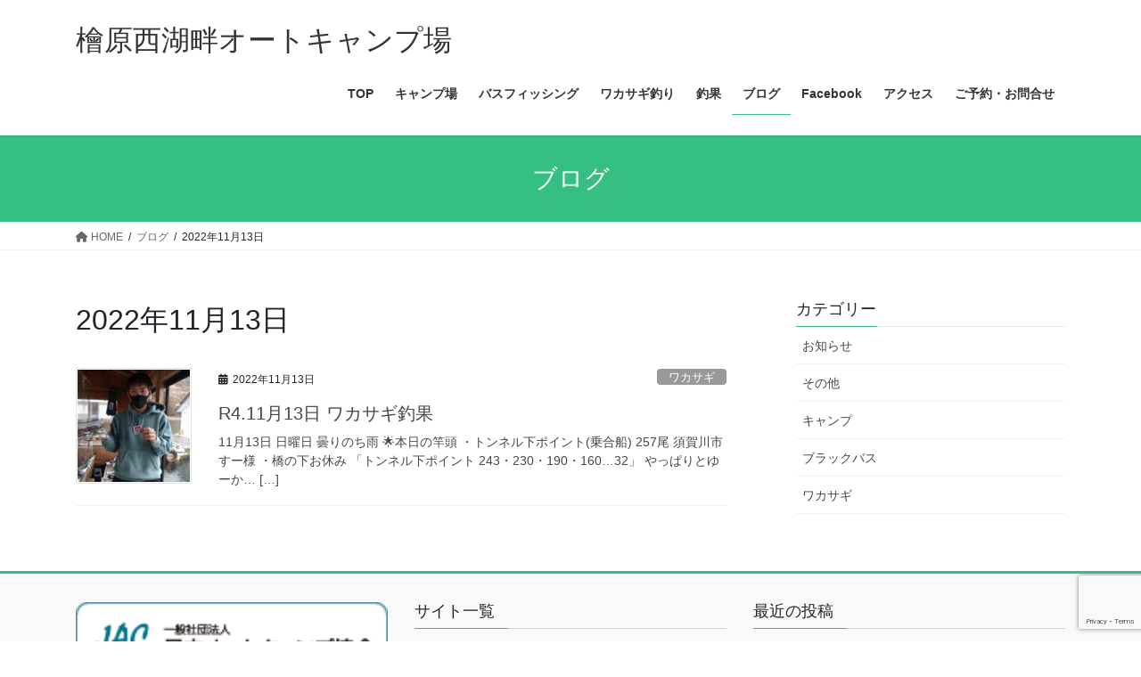

--- FILE ---
content_type: text/html; charset=UTF-8
request_url: https://www.hibara-ac.com/date/2022/11/13/
body_size: 10447
content:
<!DOCTYPE html>
<html lang="ja">
	<meta name="norton-safeweb-site-verification" content="KY0YJLPJAXS1CQ7D7UOEKZDL7AAQXOXGSYEB55J-YDNK6XGUD6EY3ZKXM08644ABVYAGZRTJK3JKLGV9IJA-9GKUDN3XK7KPO0SAQQC83FT6TYZRRD4QGT-152DT4JN2" />
<head>
<meta charset="utf-8">
<meta http-equiv="X-UA-Compatible" content="IE=edge">
<meta name="viewport" content="width=device-width, initial-scale=1">
<title>2022年11月13日 &#8211; 檜原西湖畔オートキャンプ場</title>
<meta name='robots' content='max-image-preview:large' />
	<style>img:is([sizes="auto" i], [sizes^="auto," i]) { contain-intrinsic-size: 3000px 1500px }</style>
	<link rel="alternate" type="application/rss+xml" title="檜原西湖畔オートキャンプ場 &raquo; フィード" href="https://www.hibara-ac.com/feed/" />
		<!-- This site uses the Google Analytics by ExactMetrics plugin v8.11.1 - Using Analytics tracking - https://www.exactmetrics.com/ -->
		<!-- Note: ExactMetrics is not currently configured on this site. The site owner needs to authenticate with Google Analytics in the ExactMetrics settings panel. -->
					<!-- No tracking code set -->
				<!-- / Google Analytics by ExactMetrics -->
		<script type="text/javascript">
/* <![CDATA[ */
window._wpemojiSettings = {"baseUrl":"https:\/\/s.w.org\/images\/core\/emoji\/16.0.1\/72x72\/","ext":".png","svgUrl":"https:\/\/s.w.org\/images\/core\/emoji\/16.0.1\/svg\/","svgExt":".svg","source":{"concatemoji":"https:\/\/www.hibara-ac.com\/wp-includes\/js\/wp-emoji-release.min.js?ver=6.8.3"}};
/*! This file is auto-generated */
!function(s,n){var o,i,e;function c(e){try{var t={supportTests:e,timestamp:(new Date).valueOf()};sessionStorage.setItem(o,JSON.stringify(t))}catch(e){}}function p(e,t,n){e.clearRect(0,0,e.canvas.width,e.canvas.height),e.fillText(t,0,0);var t=new Uint32Array(e.getImageData(0,0,e.canvas.width,e.canvas.height).data),a=(e.clearRect(0,0,e.canvas.width,e.canvas.height),e.fillText(n,0,0),new Uint32Array(e.getImageData(0,0,e.canvas.width,e.canvas.height).data));return t.every(function(e,t){return e===a[t]})}function u(e,t){e.clearRect(0,0,e.canvas.width,e.canvas.height),e.fillText(t,0,0);for(var n=e.getImageData(16,16,1,1),a=0;a<n.data.length;a++)if(0!==n.data[a])return!1;return!0}function f(e,t,n,a){switch(t){case"flag":return n(e,"\ud83c\udff3\ufe0f\u200d\u26a7\ufe0f","\ud83c\udff3\ufe0f\u200b\u26a7\ufe0f")?!1:!n(e,"\ud83c\udde8\ud83c\uddf6","\ud83c\udde8\u200b\ud83c\uddf6")&&!n(e,"\ud83c\udff4\udb40\udc67\udb40\udc62\udb40\udc65\udb40\udc6e\udb40\udc67\udb40\udc7f","\ud83c\udff4\u200b\udb40\udc67\u200b\udb40\udc62\u200b\udb40\udc65\u200b\udb40\udc6e\u200b\udb40\udc67\u200b\udb40\udc7f");case"emoji":return!a(e,"\ud83e\udedf")}return!1}function g(e,t,n,a){var r="undefined"!=typeof WorkerGlobalScope&&self instanceof WorkerGlobalScope?new OffscreenCanvas(300,150):s.createElement("canvas"),o=r.getContext("2d",{willReadFrequently:!0}),i=(o.textBaseline="top",o.font="600 32px Arial",{});return e.forEach(function(e){i[e]=t(o,e,n,a)}),i}function t(e){var t=s.createElement("script");t.src=e,t.defer=!0,s.head.appendChild(t)}"undefined"!=typeof Promise&&(o="wpEmojiSettingsSupports",i=["flag","emoji"],n.supports={everything:!0,everythingExceptFlag:!0},e=new Promise(function(e){s.addEventListener("DOMContentLoaded",e,{once:!0})}),new Promise(function(t){var n=function(){try{var e=JSON.parse(sessionStorage.getItem(o));if("object"==typeof e&&"number"==typeof e.timestamp&&(new Date).valueOf()<e.timestamp+604800&&"object"==typeof e.supportTests)return e.supportTests}catch(e){}return null}();if(!n){if("undefined"!=typeof Worker&&"undefined"!=typeof OffscreenCanvas&&"undefined"!=typeof URL&&URL.createObjectURL&&"undefined"!=typeof Blob)try{var e="postMessage("+g.toString()+"("+[JSON.stringify(i),f.toString(),p.toString(),u.toString()].join(",")+"));",a=new Blob([e],{type:"text/javascript"}),r=new Worker(URL.createObjectURL(a),{name:"wpTestEmojiSupports"});return void(r.onmessage=function(e){c(n=e.data),r.terminate(),t(n)})}catch(e){}c(n=g(i,f,p,u))}t(n)}).then(function(e){for(var t in e)n.supports[t]=e[t],n.supports.everything=n.supports.everything&&n.supports[t],"flag"!==t&&(n.supports.everythingExceptFlag=n.supports.everythingExceptFlag&&n.supports[t]);n.supports.everythingExceptFlag=n.supports.everythingExceptFlag&&!n.supports.flag,n.DOMReady=!1,n.readyCallback=function(){n.DOMReady=!0}}).then(function(){return e}).then(function(){var e;n.supports.everything||(n.readyCallback(),(e=n.source||{}).concatemoji?t(e.concatemoji):e.wpemoji&&e.twemoji&&(t(e.twemoji),t(e.wpemoji)))}))}((window,document),window._wpemojiSettings);
/* ]]> */
</script>
<style id='wp-emoji-styles-inline-css' type='text/css'>

	img.wp-smiley, img.emoji {
		display: inline !important;
		border: none !important;
		box-shadow: none !important;
		height: 1em !important;
		width: 1em !important;
		margin: 0 0.07em !important;
		vertical-align: -0.1em !important;
		background: none !important;
		padding: 0 !important;
	}
</style>
<link rel='stylesheet' id='wp-block-library-css' href='https://www.hibara-ac.com/wp-includes/css/dist/block-library/style.min.css?ver=6.8.3' type='text/css' media='all' />
<style id='classic-theme-styles-inline-css' type='text/css'>
/*! This file is auto-generated */
.wp-block-button__link{color:#fff;background-color:#32373c;border-radius:9999px;box-shadow:none;text-decoration:none;padding:calc(.667em + 2px) calc(1.333em + 2px);font-size:1.125em}.wp-block-file__button{background:#32373c;color:#fff;text-decoration:none}
</style>
<style id='global-styles-inline-css' type='text/css'>
:root{--wp--preset--aspect-ratio--square: 1;--wp--preset--aspect-ratio--4-3: 4/3;--wp--preset--aspect-ratio--3-4: 3/4;--wp--preset--aspect-ratio--3-2: 3/2;--wp--preset--aspect-ratio--2-3: 2/3;--wp--preset--aspect-ratio--16-9: 16/9;--wp--preset--aspect-ratio--9-16: 9/16;--wp--preset--color--black: #000000;--wp--preset--color--cyan-bluish-gray: #abb8c3;--wp--preset--color--white: #ffffff;--wp--preset--color--pale-pink: #f78da7;--wp--preset--color--vivid-red: #cf2e2e;--wp--preset--color--luminous-vivid-orange: #ff6900;--wp--preset--color--luminous-vivid-amber: #fcb900;--wp--preset--color--light-green-cyan: #7bdcb5;--wp--preset--color--vivid-green-cyan: #00d084;--wp--preset--color--pale-cyan-blue: #8ed1fc;--wp--preset--color--vivid-cyan-blue: #0693e3;--wp--preset--color--vivid-purple: #9b51e0;--wp--preset--gradient--vivid-cyan-blue-to-vivid-purple: linear-gradient(135deg,rgba(6,147,227,1) 0%,rgb(155,81,224) 100%);--wp--preset--gradient--light-green-cyan-to-vivid-green-cyan: linear-gradient(135deg,rgb(122,220,180) 0%,rgb(0,208,130) 100%);--wp--preset--gradient--luminous-vivid-amber-to-luminous-vivid-orange: linear-gradient(135deg,rgba(252,185,0,1) 0%,rgba(255,105,0,1) 100%);--wp--preset--gradient--luminous-vivid-orange-to-vivid-red: linear-gradient(135deg,rgba(255,105,0,1) 0%,rgb(207,46,46) 100%);--wp--preset--gradient--very-light-gray-to-cyan-bluish-gray: linear-gradient(135deg,rgb(238,238,238) 0%,rgb(169,184,195) 100%);--wp--preset--gradient--cool-to-warm-spectrum: linear-gradient(135deg,rgb(74,234,220) 0%,rgb(151,120,209) 20%,rgb(207,42,186) 40%,rgb(238,44,130) 60%,rgb(251,105,98) 80%,rgb(254,248,76) 100%);--wp--preset--gradient--blush-light-purple: linear-gradient(135deg,rgb(255,206,236) 0%,rgb(152,150,240) 100%);--wp--preset--gradient--blush-bordeaux: linear-gradient(135deg,rgb(254,205,165) 0%,rgb(254,45,45) 50%,rgb(107,0,62) 100%);--wp--preset--gradient--luminous-dusk: linear-gradient(135deg,rgb(255,203,112) 0%,rgb(199,81,192) 50%,rgb(65,88,208) 100%);--wp--preset--gradient--pale-ocean: linear-gradient(135deg,rgb(255,245,203) 0%,rgb(182,227,212) 50%,rgb(51,167,181) 100%);--wp--preset--gradient--electric-grass: linear-gradient(135deg,rgb(202,248,128) 0%,rgb(113,206,126) 100%);--wp--preset--gradient--midnight: linear-gradient(135deg,rgb(2,3,129) 0%,rgb(40,116,252) 100%);--wp--preset--font-size--small: 13px;--wp--preset--font-size--medium: 20px;--wp--preset--font-size--large: 36px;--wp--preset--font-size--x-large: 42px;--wp--preset--spacing--20: 0.44rem;--wp--preset--spacing--30: 0.67rem;--wp--preset--spacing--40: 1rem;--wp--preset--spacing--50: 1.5rem;--wp--preset--spacing--60: 2.25rem;--wp--preset--spacing--70: 3.38rem;--wp--preset--spacing--80: 5.06rem;--wp--preset--shadow--natural: 6px 6px 9px rgba(0, 0, 0, 0.2);--wp--preset--shadow--deep: 12px 12px 50px rgba(0, 0, 0, 0.4);--wp--preset--shadow--sharp: 6px 6px 0px rgba(0, 0, 0, 0.2);--wp--preset--shadow--outlined: 6px 6px 0px -3px rgba(255, 255, 255, 1), 6px 6px rgba(0, 0, 0, 1);--wp--preset--shadow--crisp: 6px 6px 0px rgba(0, 0, 0, 1);}:where(.is-layout-flex){gap: 0.5em;}:where(.is-layout-grid){gap: 0.5em;}body .is-layout-flex{display: flex;}.is-layout-flex{flex-wrap: wrap;align-items: center;}.is-layout-flex > :is(*, div){margin: 0;}body .is-layout-grid{display: grid;}.is-layout-grid > :is(*, div){margin: 0;}:where(.wp-block-columns.is-layout-flex){gap: 2em;}:where(.wp-block-columns.is-layout-grid){gap: 2em;}:where(.wp-block-post-template.is-layout-flex){gap: 1.25em;}:where(.wp-block-post-template.is-layout-grid){gap: 1.25em;}.has-black-color{color: var(--wp--preset--color--black) !important;}.has-cyan-bluish-gray-color{color: var(--wp--preset--color--cyan-bluish-gray) !important;}.has-white-color{color: var(--wp--preset--color--white) !important;}.has-pale-pink-color{color: var(--wp--preset--color--pale-pink) !important;}.has-vivid-red-color{color: var(--wp--preset--color--vivid-red) !important;}.has-luminous-vivid-orange-color{color: var(--wp--preset--color--luminous-vivid-orange) !important;}.has-luminous-vivid-amber-color{color: var(--wp--preset--color--luminous-vivid-amber) !important;}.has-light-green-cyan-color{color: var(--wp--preset--color--light-green-cyan) !important;}.has-vivid-green-cyan-color{color: var(--wp--preset--color--vivid-green-cyan) !important;}.has-pale-cyan-blue-color{color: var(--wp--preset--color--pale-cyan-blue) !important;}.has-vivid-cyan-blue-color{color: var(--wp--preset--color--vivid-cyan-blue) !important;}.has-vivid-purple-color{color: var(--wp--preset--color--vivid-purple) !important;}.has-black-background-color{background-color: var(--wp--preset--color--black) !important;}.has-cyan-bluish-gray-background-color{background-color: var(--wp--preset--color--cyan-bluish-gray) !important;}.has-white-background-color{background-color: var(--wp--preset--color--white) !important;}.has-pale-pink-background-color{background-color: var(--wp--preset--color--pale-pink) !important;}.has-vivid-red-background-color{background-color: var(--wp--preset--color--vivid-red) !important;}.has-luminous-vivid-orange-background-color{background-color: var(--wp--preset--color--luminous-vivid-orange) !important;}.has-luminous-vivid-amber-background-color{background-color: var(--wp--preset--color--luminous-vivid-amber) !important;}.has-light-green-cyan-background-color{background-color: var(--wp--preset--color--light-green-cyan) !important;}.has-vivid-green-cyan-background-color{background-color: var(--wp--preset--color--vivid-green-cyan) !important;}.has-pale-cyan-blue-background-color{background-color: var(--wp--preset--color--pale-cyan-blue) !important;}.has-vivid-cyan-blue-background-color{background-color: var(--wp--preset--color--vivid-cyan-blue) !important;}.has-vivid-purple-background-color{background-color: var(--wp--preset--color--vivid-purple) !important;}.has-black-border-color{border-color: var(--wp--preset--color--black) !important;}.has-cyan-bluish-gray-border-color{border-color: var(--wp--preset--color--cyan-bluish-gray) !important;}.has-white-border-color{border-color: var(--wp--preset--color--white) !important;}.has-pale-pink-border-color{border-color: var(--wp--preset--color--pale-pink) !important;}.has-vivid-red-border-color{border-color: var(--wp--preset--color--vivid-red) !important;}.has-luminous-vivid-orange-border-color{border-color: var(--wp--preset--color--luminous-vivid-orange) !important;}.has-luminous-vivid-amber-border-color{border-color: var(--wp--preset--color--luminous-vivid-amber) !important;}.has-light-green-cyan-border-color{border-color: var(--wp--preset--color--light-green-cyan) !important;}.has-vivid-green-cyan-border-color{border-color: var(--wp--preset--color--vivid-green-cyan) !important;}.has-pale-cyan-blue-border-color{border-color: var(--wp--preset--color--pale-cyan-blue) !important;}.has-vivid-cyan-blue-border-color{border-color: var(--wp--preset--color--vivid-cyan-blue) !important;}.has-vivid-purple-border-color{border-color: var(--wp--preset--color--vivid-purple) !important;}.has-vivid-cyan-blue-to-vivid-purple-gradient-background{background: var(--wp--preset--gradient--vivid-cyan-blue-to-vivid-purple) !important;}.has-light-green-cyan-to-vivid-green-cyan-gradient-background{background: var(--wp--preset--gradient--light-green-cyan-to-vivid-green-cyan) !important;}.has-luminous-vivid-amber-to-luminous-vivid-orange-gradient-background{background: var(--wp--preset--gradient--luminous-vivid-amber-to-luminous-vivid-orange) !important;}.has-luminous-vivid-orange-to-vivid-red-gradient-background{background: var(--wp--preset--gradient--luminous-vivid-orange-to-vivid-red) !important;}.has-very-light-gray-to-cyan-bluish-gray-gradient-background{background: var(--wp--preset--gradient--very-light-gray-to-cyan-bluish-gray) !important;}.has-cool-to-warm-spectrum-gradient-background{background: var(--wp--preset--gradient--cool-to-warm-spectrum) !important;}.has-blush-light-purple-gradient-background{background: var(--wp--preset--gradient--blush-light-purple) !important;}.has-blush-bordeaux-gradient-background{background: var(--wp--preset--gradient--blush-bordeaux) !important;}.has-luminous-dusk-gradient-background{background: var(--wp--preset--gradient--luminous-dusk) !important;}.has-pale-ocean-gradient-background{background: var(--wp--preset--gradient--pale-ocean) !important;}.has-electric-grass-gradient-background{background: var(--wp--preset--gradient--electric-grass) !important;}.has-midnight-gradient-background{background: var(--wp--preset--gradient--midnight) !important;}.has-small-font-size{font-size: var(--wp--preset--font-size--small) !important;}.has-medium-font-size{font-size: var(--wp--preset--font-size--medium) !important;}.has-large-font-size{font-size: var(--wp--preset--font-size--large) !important;}.has-x-large-font-size{font-size: var(--wp--preset--font-size--x-large) !important;}
:where(.wp-block-post-template.is-layout-flex){gap: 1.25em;}:where(.wp-block-post-template.is-layout-grid){gap: 1.25em;}
:where(.wp-block-columns.is-layout-flex){gap: 2em;}:where(.wp-block-columns.is-layout-grid){gap: 2em;}
:root :where(.wp-block-pullquote){font-size: 1.5em;line-height: 1.6;}
</style>
<link rel='stylesheet' id='contact-form-7-css' href='https://www.hibara-ac.com/wp-content/plugins/contact-form-7/includes/css/styles.css?ver=6.1.4' type='text/css' media='all' />
<link rel='stylesheet' id='wp-show-posts-css' href='https://www.hibara-ac.com/wp-content/plugins/wp-show-posts/css/wp-show-posts-min.css?ver=1.1.6' type='text/css' media='all' />
<link rel='stylesheet' id='bootstrap-4-style-css' href='https://www.hibara-ac.com/wp-content/themes/lightning/_g2/library/bootstrap-4/css/bootstrap.min.css?ver=4.5.0' type='text/css' media='all' />
<link rel='stylesheet' id='lightning-common-style-css' href='https://www.hibara-ac.com/wp-content/themes/lightning/_g2/assets/css/common.css?ver=15.32.1' type='text/css' media='all' />
<style id='lightning-common-style-inline-css' type='text/css'>
/* vk-mobile-nav */:root {--vk-mobile-nav-menu-btn-bg-src: url("https://www.hibara-ac.com/wp-content/themes/lightning/_g2/inc/vk-mobile-nav/package/images/vk-menu-btn-black.svg");--vk-mobile-nav-menu-btn-close-bg-src: url("https://www.hibara-ac.com/wp-content/themes/lightning/_g2/inc/vk-mobile-nav/package/images/vk-menu-close-black.svg");--vk-menu-acc-icon-open-black-bg-src: url("https://www.hibara-ac.com/wp-content/themes/lightning/_g2/inc/vk-mobile-nav/package/images/vk-menu-acc-icon-open-black.svg");--vk-menu-acc-icon-open-white-bg-src: url("https://www.hibara-ac.com/wp-content/themes/lightning/_g2/inc/vk-mobile-nav/package/images/vk-menu-acc-icon-open-white.svg");--vk-menu-acc-icon-close-black-bg-src: url("https://www.hibara-ac.com/wp-content/themes/lightning/_g2/inc/vk-mobile-nav/package/images/vk-menu-close-black.svg");--vk-menu-acc-icon-close-white-bg-src: url("https://www.hibara-ac.com/wp-content/themes/lightning/_g2/inc/vk-mobile-nav/package/images/vk-menu-close-white.svg");}
</style>
<link rel='stylesheet' id='lightning-design-style-css' href='https://www.hibara-ac.com/wp-content/themes/lightning/_g2/design-skin/origin2/css/style.css?ver=15.32.1' type='text/css' media='all' />
<style id='lightning-design-style-inline-css' type='text/css'>
:root {--color-key:#35bf83;--wp--preset--color--vk-color-primary:#35bf83;--color-key-dark:#35bf83;}
/* ltg common custom */:root {--vk-menu-acc-btn-border-color:#333;--vk-color-primary:#35bf83;--vk-color-primary-dark:#35bf83;--vk-color-primary-vivid:#3ad290;--color-key:#35bf83;--wp--preset--color--vk-color-primary:#35bf83;--color-key-dark:#35bf83;}.veu_color_txt_key { color:#35bf83 ; }.veu_color_bg_key { background-color:#35bf83 ; }.veu_color_border_key { border-color:#35bf83 ; }.btn-default { border-color:#35bf83;color:#35bf83;}.btn-default:focus,.btn-default:hover { border-color:#35bf83;background-color: #35bf83; }.wp-block-search__button,.btn-primary { background-color:#35bf83;border-color:#35bf83; }.wp-block-search__button:focus,.wp-block-search__button:hover,.btn-primary:not(:disabled):not(.disabled):active,.btn-primary:focus,.btn-primary:hover { background-color:#35bf83;border-color:#35bf83; }.btn-outline-primary { color : #35bf83 ; border-color:#35bf83; }.btn-outline-primary:not(:disabled):not(.disabled):active,.btn-outline-primary:focus,.btn-outline-primary:hover { color : #fff; background-color:#35bf83;border-color:#35bf83; }a { color:#337ab7; }
.tagcloud a:before { font-family: "Font Awesome 5 Free";content: "\f02b";font-weight: bold; }
.media .media-body .media-heading a:hover { color:#35bf83; }@media (min-width: 768px){.gMenu > li:before,.gMenu > li.menu-item-has-children::after { border-bottom-color:#35bf83 }.gMenu li li { background-color:#35bf83 }.gMenu li li a:hover { background-color:#35bf83; }} /* @media (min-width: 768px) */.page-header { background-color:#35bf83; }h2,.mainSection-title { border-top-color:#35bf83; }h3:after,.subSection-title:after { border-bottom-color:#35bf83; }ul.page-numbers li span.page-numbers.current,.page-link dl .post-page-numbers.current { background-color:#35bf83; }.pager li > a { border-color:#35bf83;color:#35bf83;}.pager li > a:hover { background-color:#35bf83;color:#fff;}.siteFooter { border-top-color:#35bf83; }dt { border-left-color:#35bf83; }:root {--g_nav_main_acc_icon_open_url:url(https://www.hibara-ac.com/wp-content/themes/lightning/_g2/inc/vk-mobile-nav/package/images/vk-menu-acc-icon-open-black.svg);--g_nav_main_acc_icon_close_url: url(https://www.hibara-ac.com/wp-content/themes/lightning/_g2/inc/vk-mobile-nav/package/images/vk-menu-close-black.svg);--g_nav_sub_acc_icon_open_url: url(https://www.hibara-ac.com/wp-content/themes/lightning/_g2/inc/vk-mobile-nav/package/images/vk-menu-acc-icon-open-white.svg);--g_nav_sub_acc_icon_close_url: url(https://www.hibara-ac.com/wp-content/themes/lightning/_g2/inc/vk-mobile-nav/package/images/vk-menu-close-white.svg);}
</style>
<link rel='stylesheet' id='lightning-theme-style-css' href='https://www.hibara-ac.com/wp-content/themes/lightning/style.css?ver=15.32.1' type='text/css' media='all' />
<link rel='stylesheet' id='vk-font-awesome-css' href='https://www.hibara-ac.com/wp-content/themes/lightning/vendor/vektor-inc/font-awesome-versions/src/versions/6/css/all.min.css?ver=6.6.0' type='text/css' media='all' />
<link rel='stylesheet' id='tablepress-default-css' href='https://www.hibara-ac.com/wp-content/tablepress-combined.min.css?ver=83' type='text/css' media='all' />
<script type="text/javascript" src="https://www.hibara-ac.com/wp-includes/js/jquery/jquery.min.js?ver=3.7.1" id="jquery-core-js"></script>
<script type="text/javascript" src="https://www.hibara-ac.com/wp-includes/js/jquery/jquery-migrate.min.js?ver=3.4.1" id="jquery-migrate-js"></script>
<link rel="https://api.w.org/" href="https://www.hibara-ac.com/wp-json/" /><link rel="EditURI" type="application/rsd+xml" title="RSD" href="https://www.hibara-ac.com/xmlrpc.php?rsd" />
<meta name="generator" content="WordPress 6.8.3" />
<style id="lightning-color-custom-for-plugins" type="text/css">/* ltg theme common */.color_key_bg,.color_key_bg_hover:hover{background-color: #35bf83;}.color_key_txt,.color_key_txt_hover:hover{color: #35bf83;}.color_key_border,.color_key_border_hover:hover{border-color: #35bf83;}.color_key_dark_bg,.color_key_dark_bg_hover:hover{background-color: #35bf83;}.color_key_dark_txt,.color_key_dark_txt_hover:hover{color: #35bf83;}.color_key_dark_border,.color_key_dark_border_hover:hover{border-color: #35bf83;}</style><meta name="generator" content="Elementor 3.34.2; features: additional_custom_breakpoints; settings: css_print_method-external, google_font-enabled, font_display-auto">
			<style>
				.e-con.e-parent:nth-of-type(n+4):not(.e-lazyloaded):not(.e-no-lazyload),
				.e-con.e-parent:nth-of-type(n+4):not(.e-lazyloaded):not(.e-no-lazyload) * {
					background-image: none !important;
				}
				@media screen and (max-height: 1024px) {
					.e-con.e-parent:nth-of-type(n+3):not(.e-lazyloaded):not(.e-no-lazyload),
					.e-con.e-parent:nth-of-type(n+3):not(.e-lazyloaded):not(.e-no-lazyload) * {
						background-image: none !important;
					}
				}
				@media screen and (max-height: 640px) {
					.e-con.e-parent:nth-of-type(n+2):not(.e-lazyloaded):not(.e-no-lazyload),
					.e-con.e-parent:nth-of-type(n+2):not(.e-lazyloaded):not(.e-no-lazyload) * {
						background-image: none !important;
					}
				}
			</style>
			<link rel="icon" href="https://www.hibara-ac.com/wp-content/uploads/2021/04/cropped-aikon-32x32.png" sizes="32x32" />
<link rel="icon" href="https://www.hibara-ac.com/wp-content/uploads/2021/04/cropped-aikon-192x192.png" sizes="192x192" />
<link rel="apple-touch-icon" href="https://www.hibara-ac.com/wp-content/uploads/2021/04/cropped-aikon-180x180.png" />
<meta name="msapplication-TileImage" content="https://www.hibara-ac.com/wp-content/uploads/2021/04/cropped-aikon-270x270.png" />

</head>
<body class="archive date wp-theme-lightning fa_v6_css sidebar-fix sidebar-fix-priority-top bootstrap4 device-pc elementor-default elementor-kit-2274">
<a class="skip-link screen-reader-text" href="#main">コンテンツへスキップ</a>
<a class="skip-link screen-reader-text" href="#vk-mobile-nav">ナビゲーションに移動</a>
<header class="siteHeader">
		<div class="container siteHeadContainer">
		<div class="navbar-header">
						<p class="navbar-brand siteHeader_logo">
			<a href="https://www.hibara-ac.com/">
				<span>檜原西湖畔オートキャンプ場</span>
			</a>
			</p>
					</div>

					<div id="gMenu_outer" class="gMenu_outer">
				<nav class="menu-%e3%83%88%e3%83%83%e3%83%97%e3%83%a1%e3%83%8b%e3%83%a5%e3%83%bc-container"><ul id="menu-%e3%83%88%e3%83%83%e3%83%97%e3%83%a1%e3%83%8b%e3%83%a5%e3%83%bc" class="menu gMenu vk-menu-acc"><li id="menu-item-30" class="menu-item menu-item-type-post_type menu-item-object-page menu-item-home"><a href="https://www.hibara-ac.com/"><strong class="gMenu_name">TOP</strong></a></li>
<li id="menu-item-5535" class="menu-item menu-item-type-post_type menu-item-object-page"><a href="https://www.hibara-ac.com/camp/"><strong class="gMenu_name">キャンプ場</strong></a></li>
<li id="menu-item-5536" class="menu-item menu-item-type-post_type menu-item-object-page"><a href="https://www.hibara-ac.com/bass-fishing/"><strong class="gMenu_name">バスフィッシング</strong></a></li>
<li id="menu-item-5534" class="menu-item menu-item-type-post_type menu-item-object-page"><a href="https://www.hibara-ac.com/wakasagi/"><strong class="gMenu_name">ワカサギ釣り</strong></a></li>
<li id="menu-item-34" class="menu-item menu-item-type-post_type menu-item-object-page"><a href="https://www.hibara-ac.com/cyouka/"><strong class="gMenu_name">釣果</strong></a></li>
<li id="menu-item-35" class="menu-item menu-item-type-post_type menu-item-object-page current_page_parent"><a href="https://www.hibara-ac.com/blog/"><strong class="gMenu_name">ブログ</strong></a></li>
<li id="menu-item-5010" class="menu-item menu-item-type-post_type menu-item-object-page"><a href="https://www.hibara-ac.com/facebook/"><strong class="gMenu_name">Facebook</strong></a></li>
<li id="menu-item-33" class="menu-item menu-item-type-post_type menu-item-object-page"><a href="https://www.hibara-ac.com/access/"><strong class="gMenu_name">アクセス</strong></a></li>
<li id="menu-item-31" class="menu-item menu-item-type-post_type menu-item-object-page"><a href="https://www.hibara-ac.com/info/"><strong class="gMenu_name">ご予約・お問合せ</strong></a></li>
</ul></nav>			</div>
			</div>
	</header>

<div class="section page-header"><div class="container"><div class="row"><div class="col-md-12">
<div class="page-header_pageTitle">
ブログ</div>
</div></div></div></div><!-- [ /.page-header ] -->


<!-- [ .breadSection ] --><div class="section breadSection"><div class="container"><div class="row"><ol class="breadcrumb" itemscope itemtype="https://schema.org/BreadcrumbList"><li id="panHome" itemprop="itemListElement" itemscope itemtype="http://schema.org/ListItem"><a itemprop="item" href="https://www.hibara-ac.com/"><span itemprop="name"><i class="fa fa-home"></i> HOME</span></a><meta itemprop="position" content="1" /></li><li itemprop="itemListElement" itemscope itemtype="http://schema.org/ListItem"><a itemprop="item" href="https://www.hibara-ac.com/blog/"><span itemprop="name">ブログ</span></a><meta itemprop="position" content="2" /></li><li><span>2022年11月13日</span><meta itemprop="position" content="3" /></li></ol></div></div></div><!-- [ /.breadSection ] -->

<div class="section siteContent">
<div class="container">
<div class="row">
<div class="col mainSection mainSection-col-two baseSection vk_posts-mainSection" id="main" role="main">

	<header class="archive-header"><h1 class="archive-header_title">2022年11月13日</h1></header>
<div class="postList">


	
		<article class="media">
<div id="post-8337" class="post-8337 post type-post status-publish format-standard has-post-thumbnail hentry category-wakasagiblog">
		<div class="media-left postList_thumbnail">
		<a href="https://www.hibara-ac.com/wakasagiblog/8337/">
		<img width="150" height="150" src="https://www.hibara-ac.com/wp-content/uploads/2022/11/s-PB130606-150x150.jpg" class="media-object wp-post-image" alt="" decoding="async" />		</a>
	</div>
		<div class="media-body">
		<div class="entry-meta">


<span class="published entry-meta_items">2022年11月13日</span>

<span class="entry-meta_items entry-meta_updated">/ 最終更新日時 : <span class="updated">2022年11月13日</span></span>


	
	<span class="vcard author entry-meta_items entry-meta_items_author"><span class="fn">hibaranishi</span></span>



<span class="entry-meta_items entry-meta_items_term"><a href="https://www.hibara-ac.com/category/wakasagiblog/" class="btn btn-xs btn-primary entry-meta_items_term_button" style="background-color:#999999;border:none;">ワカサギ</a></span>
</div>
		<h1 class="media-heading entry-title"><a href="https://www.hibara-ac.com/wakasagiblog/8337/">R4.11月13日 ワカサギ釣果</a></h1>
		<a href="https://www.hibara-ac.com/wakasagiblog/8337/" class="media-body_excerpt"><p>11月13日 日曜日 曇りのち雨 &#x1f31f;本日の竿頭 ・トンネル下ポイント(乗合船) 257尾 須賀川市 すー様 ・橋の下お休み 「トンネル下ポイント 243・230・190・160…32」 やっぱりとゆーか… [&hellip;]</p>
</a>
	</div>
</div>
</article>

	
	
	
</div><!-- [ /.postList ] -->

</div><!-- [ /.mainSection ] -->

	<div class="col subSection sideSection sideSection-col-two baseSection">
				<aside class="widget widget_categories" id="categories-6"><h1 class="widget-title subSection-title">カテゴリー</h1>
			<ul>
					<li class="cat-item cat-item-7"><a href="https://www.hibara-ac.com/category/osirase/">お知らせ</a>
</li>
	<li class="cat-item cat-item-1"><a href="https://www.hibara-ac.com/category/ets/">その他</a>
</li>
	<li class="cat-item cat-item-5"><a href="https://www.hibara-ac.com/category/camping/">キャンプ</a>
</li>
	<li class="cat-item cat-item-4"><a href="https://www.hibara-ac.com/category/blackbus/">ブラックバス</a>
</li>
	<li class="cat-item cat-item-3"><a href="https://www.hibara-ac.com/category/wakasagiblog/">ワカサギ</a>
</li>
			</ul>

			</aside>			</div><!-- [ /.subSection ] -->


</div><!-- [ /.row ] -->
</div><!-- [ /.container ] -->
</div><!-- [ /.siteContent ] -->


<footer class="section siteFooter">
					<div class="container sectionBox footerWidget">
			<div class="row">
				<div class="col-md-4"><aside class="widget widget_block widget_media_gallery" id="block-7">
<figure class="wp-block-gallery has-nested-images columns-default is-cropped wp-block-gallery-1 is-layout-flex wp-block-gallery-is-layout-flex">
<figure class="wp-block-image size-large"><img decoding="async" width="200" height="94" data-id="7358" src="https://www.hibara-ac.com/wp-content/uploads/2022/02/a-w-02.png" alt="" class="wp-image-7358"/></figure>
</figure>
</aside><aside class="widget widget_block" id="block-11"><p><a href="https://jsbs2012.jp/date/" target="_blank" rel="noopener"><img decoding="async" src="https://wedding.jsbs2012.jp/logo/camp_b.jpg" alt="縁結び大学"></a></p></aside><aside class="widget widget_block" id="block-12"><p><a href="https://qraft.co.jp/docodex/" target="_blank" rel=" noreferrer noopener"><img decoding="async" width="350" height="93" src="https://www.hibara-ac.com/wp-content/uploads/2022/10/docodex_350_93.jpg" alt="" class="wp-image-8128" srcset="https://www.hibara-ac.com/wp-content/uploads/2022/10/docodex_350_93.jpg 350w, https://www.hibara-ac.com/wp-content/uploads/2022/10/docodex_350_93-300x80.jpg 300w" sizes="(max-width: 350px) 100vw, 350px" /></a></p>
</aside></div><div class="col-md-4"><aside class="widget widget_pages" id="pages-3"><h1 class="widget-title subSection-title">サイト一覧</h1>
			<ul>
				<li class="page_item page-item-5005"><a href="https://www.hibara-ac.com/facebook/">Facebook</a></li>
<li class="page_item page-item-5393"><a href="https://www.hibara-ac.com/camp/">キャンプ場</a></li>
<li class="page_item page-item-5409"><a href="https://www.hibara-ac.com/camp_kiyaku/">キャンプ場ご利用規約</a></li>
<li class="page_item page-item-5392"><a href="https://www.hibara-ac.com/bass-fishing/">バスフィッシング</a></li>
<li class="page_item page-item-5420"><a href="https://www.hibara-ac.com/bart_kiyaku/">レンタルボート用 ご利用規約</a></li>
<li class="page_item page-item-5391"><a href="https://www.hibara-ac.com/wakasagi/">ワカサギ釣り</a></li>
<li class="page_item page-item-5421"><a href="https://www.hibara-ac.com/wakasagi_kiyaku/">ワカサギ釣り用 ご利用規約</a></li>
<li class="page_item page-item-16005"><a href="https://www.hibara-ac.com/elementor-16005/">ワカサギ釣果（過去年）</a></li>
<li class="page_item page-item-21"><a href="https://www.hibara-ac.com/">TOP</a></li>
<li class="page_item page-item-9 current_page_parent"><a href="https://www.hibara-ac.com/blog/">ブログ</a></li>
<li class="page_item page-item-11"><a href="https://www.hibara-ac.com/cyouka/">釣果</a></li>
<li class="page_item page-item-13"><a href="https://www.hibara-ac.com/access/">アクセス</a></li>
<li class="page_item page-item-17"><a href="https://www.hibara-ac.com/info/">ご予約・お問合せ</a></li>
			</ul>

			</aside><aside class="widget widget_search" id="search-8"><form role="search" method="get" id="searchform" class="searchform" action="https://www.hibara-ac.com/">
				<div>
					<label class="screen-reader-text" for="s">検索:</label>
					<input type="text" value="" name="s" id="s" />
					<input type="submit" id="searchsubmit" value="検索" />
				</div>
			</form></aside><aside class="widget widget_categories" id="categories-10"><h1 class="widget-title subSection-title">カテゴリー</h1>
			<ul>
					<li class="cat-item cat-item-7"><a href="https://www.hibara-ac.com/category/osirase/">お知らせ</a>
</li>
	<li class="cat-item cat-item-1"><a href="https://www.hibara-ac.com/category/ets/">その他</a>
</li>
	<li class="cat-item cat-item-5"><a href="https://www.hibara-ac.com/category/camping/">キャンプ</a>
</li>
	<li class="cat-item cat-item-4"><a href="https://www.hibara-ac.com/category/blackbus/">ブラックバス</a>
</li>
	<li class="cat-item cat-item-3"><a href="https://www.hibara-ac.com/category/wakasagiblog/">ワカサギ</a>
</li>
			</ul>

			</aside></div><div class="col-md-4"><aside class="widget widget_ltg_post_list" id="ltg_post_list-5"><div class="pt_0"><h1 class="widget-title subSection-title">最近の投稿</h1><article class="media">
<div id="post-16344" class="post-16344 post type-post status-publish format-standard sticky hentry category-osirase category-ets category-camping category-blackbus category-wakasagiblog">
		<div class="media-body">
		<div class="entry-meta">


<span class="published entry-meta_items">2025年12月5日</span>

<span class="entry-meta_items entry-meta_updated">/ 最終更新日時 : <span class="updated">2026年1月8日</span></span>


	
	<span class="vcard author entry-meta_items entry-meta_items_author"><span class="fn">hibaranishi</span></span>



<span class="entry-meta_items entry-meta_items_term"><a href="https://www.hibara-ac.com/category/osirase/" class="btn btn-xs btn-primary entry-meta_items_term_button" style="background-color:#999999;border:none;">お知らせ</a></span>
</div>
		<h1 class="media-heading entry-title"><a href="https://www.hibara-ac.com/ets/16344/">冬期間の電話対応についてのお願いです。</a></h1>
		<a href="https://www.hibara-ac.com/ets/16344/" class="media-body_excerpt"><p>いよいよ裏磐梯は冬到来となり、イコール雪国は除雪に追われる日々となります…。そこで…、昨年もお願いしたのですが、極力お電話での予約やお問い合わせはお控えいただき、公式LINE・公式HPよりご連絡いただけますと大変助かりま [&hellip;]</p>
</a>
	</div>
</div>
</article>
<article class="media">
<div id="post-16065" class="post-16065 post type-post status-publish format-standard sticky hentry category-osirase category-wakasagiblog">
		<div class="media-body">
		<div class="entry-meta">


<span class="published entry-meta_items">2025年11月6日</span>

<span class="entry-meta_items entry-meta_updated">/ 最終更新日時 : <span class="updated">2025年11月6日</span></span>


	
	<span class="vcard author entry-meta_items entry-meta_items_author"><span class="fn">hibaranishi</span></span>



<span class="entry-meta_items entry-meta_items_term"><a href="https://www.hibara-ac.com/category/osirase/" class="btn btn-xs btn-primary entry-meta_items_term_button" style="background-color:#999999;border:none;">お知らせ</a></span>
</div>
		<h1 class="media-heading entry-title"><a href="https://www.hibara-ac.com/wakasagiblog/16065/">ワカサギ釣り駐車場解放時間について</a></h1>
		<a href="https://www.hibara-ac.com/wakasagiblog/16065/" class="media-body_excerpt"><p>11月1日よりワカサギ釣りが解禁となります。 【積雪前】当施設の駐車場出入り口は、ロープで封鎖しております。多少前後しますが、ＡＭ5時半頃に解除となります。ＡＭ5時半よりあまり早くお越しいただいても駐車場へは入れません。 [&hellip;]</p>
</a>
	</div>
</div>
</article>
<article class="media">
<div id="post-16987" class="post-16987 post type-post status-publish format-standard hentry category-wakasagiblog">
		<div class="media-body">
		<div class="entry-meta">


<span class="published entry-meta_items">2026年1月23日</span>

<span class="entry-meta_items entry-meta_updated">/ 最終更新日時 : <span class="updated">2026年1月24日</span></span>


	
	<span class="vcard author entry-meta_items entry-meta_items_author"><span class="fn">hibaranishi</span></span>



<span class="entry-meta_items entry-meta_items_term"><a href="https://www.hibara-ac.com/category/wakasagiblog/" class="btn btn-xs btn-primary entry-meta_items_term_button" style="background-color:#999999;border:none;">ワカサギ</a></span>
</div>
		<h1 class="media-heading entry-title"><a href="https://www.hibara-ac.com/wakasagiblog/16987/">R8.1/23　本日のワカサギ釣果</a></h1>
		<a href="https://www.hibara-ac.com/wakasagiblog/16987/" class="media-body_excerpt"><p>1月23日　金曜日　曇り一時晴れのち雪 ★トンネル下ポイント(乗合船)　矢吹町　内藤様　220尾 ※お写真しばらくお待ちください。 ちょっと型落ちしましたが、ぽつぽつと釣れていたようです。 変わらずベタ底。エサ交換は必須 [&hellip;]</p>
</a>
	</div>
</div>
</article>
<article class="media">
<div id="post-16978" class="post-16978 post type-post status-publish format-standard hentry category-wakasagiblog">
		<div class="media-body">
		<div class="entry-meta">


<span class="published entry-meta_items">2026年1月23日</span>

<span class="entry-meta_items entry-meta_updated">/ 最終更新日時 : <span class="updated">2026年1月23日</span></span>


	
	<span class="vcard author entry-meta_items entry-meta_items_author"><span class="fn">hibaranishi</span></span>



<span class="entry-meta_items entry-meta_items_term"><a href="https://www.hibara-ac.com/category/wakasagiblog/" class="btn btn-xs btn-primary entry-meta_items_term_button" style="background-color:#999999;border:none;">ワカサギ</a></span>
</div>
		<h1 class="media-heading entry-title"><a href="https://www.hibara-ac.com/wakasagiblog/16978/">R8.1/23　結氷状況part❸</a></h1>
		<a href="https://www.hibara-ac.com/wakasagiblog/16978/" class="media-body_excerpt"><p>1月23日　金曜日　小雪 もぉ～待ちきれない!!!…ということで、氷上の偵察隊出動しました&#x263a;月島から先はご覧の通り、まだ氷すら張っていない状態で波立ってます&#x1f62d;なので、月島手前まで行ってきまし [&hellip;]</p>
</a>
	</div>
</div>
</article>
<article class="media">
<div id="post-16967" class="post-16967 post type-post status-publish format-standard has-post-thumbnail hentry category-wakasagiblog">
		<div class="media-left postList_thumbnail">
		<a href="https://www.hibara-ac.com/wakasagiblog/16967/">
		<img width="150" height="150" src="https://www.hibara-ac.com/wp-content/uploads/2026/01/s-100_0798-150x150.jpg" class="media-object wp-post-image" alt="" decoding="async" />		</a>
	</div>
		<div class="media-body">
		<div class="entry-meta">


<span class="published entry-meta_items">2026年1月22日</span>

<span class="entry-meta_items entry-meta_updated">/ 最終更新日時 : <span class="updated">2026年1月23日</span></span>


	
	<span class="vcard author entry-meta_items entry-meta_items_author"><span class="fn">hibaranishi</span></span>



<span class="entry-meta_items entry-meta_items_term"><a href="https://www.hibara-ac.com/category/wakasagiblog/" class="btn btn-xs btn-primary entry-meta_items_term_button" style="background-color:#999999;border:none;">ワカサギ</a></span>
</div>
		<h1 class="media-heading entry-title"><a href="https://www.hibara-ac.com/wakasagiblog/16967/">R8.1/22　本日のワカサギ釣果</a></h1>
		<a href="https://www.hibara-ac.com/wakasagiblog/16967/" class="media-body_excerpt"><p>1月22日　木曜日　晴れ時々曇り ★トンネル下ポイント(乗合船)　山形県　飯澤様　262尾 またしても外道がウロウロしていたようで…おまけにヤラれたようです&#x1f62d; 何者かは分からず&#x1f62d; そんなこ [&hellip;]</p>
</a>
	</div>
</div>
</article>
</div></aside></div>			</div>
		</div>
	
	
	<div class="container sectionBox copySection text-center">
			<p>Copyright &copy; 檜原西湖畔オートキャンプ場 All Rights Reserved.</p><p>Powered by <a href="https://wordpress.org/">WordPress</a> &amp; <a href="https://lightning.nagoya/ja/" target="_blank" title="Free WordPress Theme Lightning"> Lightning Theme</a> by Vektor,Inc. technology.</p>	</div>
</footer>
<div id="vk-mobile-nav-menu-btn" class="vk-mobile-nav-menu-btn">MENU</div><div class="vk-mobile-nav vk-mobile-nav-drop-in" id="vk-mobile-nav"><nav class="vk-mobile-nav-menu-outer" role="navigation"><ul id="menu-%e3%83%88%e3%83%83%e3%83%97%e3%83%a1%e3%83%8b%e3%83%a5%e3%83%bc-1" class="vk-menu-acc menu"><li id="menu-item-30" class="menu-item menu-item-type-post_type menu-item-object-page menu-item-home menu-item-30"><a href="https://www.hibara-ac.com/">TOP</a></li>
<li id="menu-item-5535" class="menu-item menu-item-type-post_type menu-item-object-page menu-item-5535"><a href="https://www.hibara-ac.com/camp/">キャンプ場</a></li>
<li id="menu-item-5536" class="menu-item menu-item-type-post_type menu-item-object-page menu-item-5536"><a href="https://www.hibara-ac.com/bass-fishing/">バスフィッシング</a></li>
<li id="menu-item-5534" class="menu-item menu-item-type-post_type menu-item-object-page menu-item-5534"><a href="https://www.hibara-ac.com/wakasagi/">ワカサギ釣り</a></li>
<li id="menu-item-34" class="menu-item menu-item-type-post_type menu-item-object-page menu-item-34"><a href="https://www.hibara-ac.com/cyouka/">釣果</a></li>
<li id="menu-item-35" class="menu-item menu-item-type-post_type menu-item-object-page current_page_parent menu-item-35"><a href="https://www.hibara-ac.com/blog/">ブログ</a></li>
<li id="menu-item-5010" class="menu-item menu-item-type-post_type menu-item-object-page menu-item-5010"><a href="https://www.hibara-ac.com/facebook/">Facebook</a></li>
<li id="menu-item-33" class="menu-item menu-item-type-post_type menu-item-object-page menu-item-33"><a href="https://www.hibara-ac.com/access/">アクセス</a></li>
<li id="menu-item-31" class="menu-item menu-item-type-post_type menu-item-object-page menu-item-31"><a href="https://www.hibara-ac.com/info/">ご予約・お問合せ</a></li>
</ul></nav></div><script type="speculationrules">
{"prefetch":[{"source":"document","where":{"and":[{"href_matches":"\/*"},{"not":{"href_matches":["\/wp-*.php","\/wp-admin\/*","\/wp-content\/uploads\/*","\/wp-content\/*","\/wp-content\/plugins\/*","\/wp-content\/themes\/lightning\/*","\/wp-content\/themes\/lightning\/_g2\/*","\/*\\?(.+)"]}},{"not":{"selector_matches":"a[rel~=\"nofollow\"]"}},{"not":{"selector_matches":".no-prefetch, .no-prefetch a"}}]},"eagerness":"conservative"}]}
</script>
			<script>
				const lazyloadRunObserver = () => {
					const lazyloadBackgrounds = document.querySelectorAll( `.e-con.e-parent:not(.e-lazyloaded)` );
					const lazyloadBackgroundObserver = new IntersectionObserver( ( entries ) => {
						entries.forEach( ( entry ) => {
							if ( entry.isIntersecting ) {
								let lazyloadBackground = entry.target;
								if( lazyloadBackground ) {
									lazyloadBackground.classList.add( 'e-lazyloaded' );
								}
								lazyloadBackgroundObserver.unobserve( entry.target );
							}
						});
					}, { rootMargin: '200px 0px 200px 0px' } );
					lazyloadBackgrounds.forEach( ( lazyloadBackground ) => {
						lazyloadBackgroundObserver.observe( lazyloadBackground );
					} );
				};
				const events = [
					'DOMContentLoaded',
					'elementor/lazyload/observe',
				];
				events.forEach( ( event ) => {
					document.addEventListener( event, lazyloadRunObserver );
				} );
			</script>
			<style id='core-block-supports-inline-css' type='text/css'>
.wp-block-gallery.wp-block-gallery-1{--wp--style--unstable-gallery-gap:var( --wp--style--gallery-gap-default, var( --gallery-block--gutter-size, var( --wp--style--block-gap, 0.5em ) ) );gap:var( --wp--style--gallery-gap-default, var( --gallery-block--gutter-size, var( --wp--style--block-gap, 0.5em ) ) );}
</style>
<script type="text/javascript" src="https://www.hibara-ac.com/wp-includes/js/dist/hooks.min.js?ver=4d63a3d491d11ffd8ac6" id="wp-hooks-js"></script>
<script type="text/javascript" src="https://www.hibara-ac.com/wp-includes/js/dist/i18n.min.js?ver=5e580eb46a90c2b997e6" id="wp-i18n-js"></script>
<script type="text/javascript" id="wp-i18n-js-after">
/* <![CDATA[ */
wp.i18n.setLocaleData( { 'text direction\u0004ltr': [ 'ltr' ] } );
/* ]]> */
</script>
<script type="text/javascript" src="https://www.hibara-ac.com/wp-content/plugins/contact-form-7/includes/swv/js/index.js?ver=6.1.4" id="swv-js"></script>
<script type="text/javascript" id="contact-form-7-js-translations">
/* <![CDATA[ */
( function( domain, translations ) {
	var localeData = translations.locale_data[ domain ] || translations.locale_data.messages;
	localeData[""].domain = domain;
	wp.i18n.setLocaleData( localeData, domain );
} )( "contact-form-7", {"translation-revision-date":"2025-09-30 07:44:19+0000","generator":"GlotPress\/4.0.1","domain":"messages","locale_data":{"messages":{"":{"domain":"messages","plural-forms":"nplurals=1; plural=0;","lang":"ja_JP"},"This contact form is placed in the wrong place.":["\u3053\u306e\u30b3\u30f3\u30bf\u30af\u30c8\u30d5\u30a9\u30fc\u30e0\u306f\u9593\u9055\u3063\u305f\u4f4d\u7f6e\u306b\u7f6e\u304b\u308c\u3066\u3044\u307e\u3059\u3002"],"Error:":["\u30a8\u30e9\u30fc:"]}},"comment":{"reference":"includes\/js\/index.js"}} );
/* ]]> */
</script>
<script type="text/javascript" id="contact-form-7-js-before">
/* <![CDATA[ */
var wpcf7 = {
    "api": {
        "root": "https:\/\/www.hibara-ac.com\/wp-json\/",
        "namespace": "contact-form-7\/v1"
    }
};
/* ]]> */
</script>
<script type="text/javascript" src="https://www.hibara-ac.com/wp-content/plugins/contact-form-7/includes/js/index.js?ver=6.1.4" id="contact-form-7-js"></script>
<script type="text/javascript" src="https://www.hibara-ac.com/wp-content/themes/lightning/_g2/library/bootstrap-4/js/bootstrap.min.js?ver=4.5.0" id="bootstrap-4-js-js"></script>
<script type="text/javascript" id="lightning-js-js-extra">
/* <![CDATA[ */
var lightningOpt = {"header_scrool":"1"};
/* ]]> */
</script>
<script type="text/javascript" src="https://www.hibara-ac.com/wp-content/themes/lightning/_g2/assets/js/lightning.min.js?ver=15.32.1" id="lightning-js-js"></script>
<script type="text/javascript" src="https://www.google.com/recaptcha/api.js?render=6LchCsoUAAAAANPgpgk5rUorG9haKKaxmYtYd1JC&amp;ver=3.0" id="google-recaptcha-js"></script>
<script type="text/javascript" src="https://www.hibara-ac.com/wp-includes/js/dist/vendor/wp-polyfill.min.js?ver=3.15.0" id="wp-polyfill-js"></script>
<script type="text/javascript" id="wpcf7-recaptcha-js-before">
/* <![CDATA[ */
var wpcf7_recaptcha = {
    "sitekey": "6LchCsoUAAAAANPgpgk5rUorG9haKKaxmYtYd1JC",
    "actions": {
        "homepage": "homepage",
        "contactform": "contactform"
    }
};
/* ]]> */
</script>
<script type="text/javascript" src="https://www.hibara-ac.com/wp-content/plugins/contact-form-7/modules/recaptcha/index.js?ver=6.1.4" id="wpcf7-recaptcha-js"></script>
<script> jQuery(function($){ $(".widget_meta a[href='https://www.hibara-ac.com/comments/feed/']").parent().remove(); }); </script></body>
</html>


--- FILE ---
content_type: text/html; charset=utf-8
request_url: https://www.google.com/recaptcha/api2/anchor?ar=1&k=6LchCsoUAAAAANPgpgk5rUorG9haKKaxmYtYd1JC&co=aHR0cHM6Ly93d3cuaGliYXJhLWFjLmNvbTo0NDM.&hl=en&v=PoyoqOPhxBO7pBk68S4YbpHZ&size=invisible&anchor-ms=20000&execute-ms=30000&cb=ywy1f83isvdh
body_size: 48575
content:
<!DOCTYPE HTML><html dir="ltr" lang="en"><head><meta http-equiv="Content-Type" content="text/html; charset=UTF-8">
<meta http-equiv="X-UA-Compatible" content="IE=edge">
<title>reCAPTCHA</title>
<style type="text/css">
/* cyrillic-ext */
@font-face {
  font-family: 'Roboto';
  font-style: normal;
  font-weight: 400;
  font-stretch: 100%;
  src: url(//fonts.gstatic.com/s/roboto/v48/KFO7CnqEu92Fr1ME7kSn66aGLdTylUAMa3GUBHMdazTgWw.woff2) format('woff2');
  unicode-range: U+0460-052F, U+1C80-1C8A, U+20B4, U+2DE0-2DFF, U+A640-A69F, U+FE2E-FE2F;
}
/* cyrillic */
@font-face {
  font-family: 'Roboto';
  font-style: normal;
  font-weight: 400;
  font-stretch: 100%;
  src: url(//fonts.gstatic.com/s/roboto/v48/KFO7CnqEu92Fr1ME7kSn66aGLdTylUAMa3iUBHMdazTgWw.woff2) format('woff2');
  unicode-range: U+0301, U+0400-045F, U+0490-0491, U+04B0-04B1, U+2116;
}
/* greek-ext */
@font-face {
  font-family: 'Roboto';
  font-style: normal;
  font-weight: 400;
  font-stretch: 100%;
  src: url(//fonts.gstatic.com/s/roboto/v48/KFO7CnqEu92Fr1ME7kSn66aGLdTylUAMa3CUBHMdazTgWw.woff2) format('woff2');
  unicode-range: U+1F00-1FFF;
}
/* greek */
@font-face {
  font-family: 'Roboto';
  font-style: normal;
  font-weight: 400;
  font-stretch: 100%;
  src: url(//fonts.gstatic.com/s/roboto/v48/KFO7CnqEu92Fr1ME7kSn66aGLdTylUAMa3-UBHMdazTgWw.woff2) format('woff2');
  unicode-range: U+0370-0377, U+037A-037F, U+0384-038A, U+038C, U+038E-03A1, U+03A3-03FF;
}
/* math */
@font-face {
  font-family: 'Roboto';
  font-style: normal;
  font-weight: 400;
  font-stretch: 100%;
  src: url(//fonts.gstatic.com/s/roboto/v48/KFO7CnqEu92Fr1ME7kSn66aGLdTylUAMawCUBHMdazTgWw.woff2) format('woff2');
  unicode-range: U+0302-0303, U+0305, U+0307-0308, U+0310, U+0312, U+0315, U+031A, U+0326-0327, U+032C, U+032F-0330, U+0332-0333, U+0338, U+033A, U+0346, U+034D, U+0391-03A1, U+03A3-03A9, U+03B1-03C9, U+03D1, U+03D5-03D6, U+03F0-03F1, U+03F4-03F5, U+2016-2017, U+2034-2038, U+203C, U+2040, U+2043, U+2047, U+2050, U+2057, U+205F, U+2070-2071, U+2074-208E, U+2090-209C, U+20D0-20DC, U+20E1, U+20E5-20EF, U+2100-2112, U+2114-2115, U+2117-2121, U+2123-214F, U+2190, U+2192, U+2194-21AE, U+21B0-21E5, U+21F1-21F2, U+21F4-2211, U+2213-2214, U+2216-22FF, U+2308-230B, U+2310, U+2319, U+231C-2321, U+2336-237A, U+237C, U+2395, U+239B-23B7, U+23D0, U+23DC-23E1, U+2474-2475, U+25AF, U+25B3, U+25B7, U+25BD, U+25C1, U+25CA, U+25CC, U+25FB, U+266D-266F, U+27C0-27FF, U+2900-2AFF, U+2B0E-2B11, U+2B30-2B4C, U+2BFE, U+3030, U+FF5B, U+FF5D, U+1D400-1D7FF, U+1EE00-1EEFF;
}
/* symbols */
@font-face {
  font-family: 'Roboto';
  font-style: normal;
  font-weight: 400;
  font-stretch: 100%;
  src: url(//fonts.gstatic.com/s/roboto/v48/KFO7CnqEu92Fr1ME7kSn66aGLdTylUAMaxKUBHMdazTgWw.woff2) format('woff2');
  unicode-range: U+0001-000C, U+000E-001F, U+007F-009F, U+20DD-20E0, U+20E2-20E4, U+2150-218F, U+2190, U+2192, U+2194-2199, U+21AF, U+21E6-21F0, U+21F3, U+2218-2219, U+2299, U+22C4-22C6, U+2300-243F, U+2440-244A, U+2460-24FF, U+25A0-27BF, U+2800-28FF, U+2921-2922, U+2981, U+29BF, U+29EB, U+2B00-2BFF, U+4DC0-4DFF, U+FFF9-FFFB, U+10140-1018E, U+10190-1019C, U+101A0, U+101D0-101FD, U+102E0-102FB, U+10E60-10E7E, U+1D2C0-1D2D3, U+1D2E0-1D37F, U+1F000-1F0FF, U+1F100-1F1AD, U+1F1E6-1F1FF, U+1F30D-1F30F, U+1F315, U+1F31C, U+1F31E, U+1F320-1F32C, U+1F336, U+1F378, U+1F37D, U+1F382, U+1F393-1F39F, U+1F3A7-1F3A8, U+1F3AC-1F3AF, U+1F3C2, U+1F3C4-1F3C6, U+1F3CA-1F3CE, U+1F3D4-1F3E0, U+1F3ED, U+1F3F1-1F3F3, U+1F3F5-1F3F7, U+1F408, U+1F415, U+1F41F, U+1F426, U+1F43F, U+1F441-1F442, U+1F444, U+1F446-1F449, U+1F44C-1F44E, U+1F453, U+1F46A, U+1F47D, U+1F4A3, U+1F4B0, U+1F4B3, U+1F4B9, U+1F4BB, U+1F4BF, U+1F4C8-1F4CB, U+1F4D6, U+1F4DA, U+1F4DF, U+1F4E3-1F4E6, U+1F4EA-1F4ED, U+1F4F7, U+1F4F9-1F4FB, U+1F4FD-1F4FE, U+1F503, U+1F507-1F50B, U+1F50D, U+1F512-1F513, U+1F53E-1F54A, U+1F54F-1F5FA, U+1F610, U+1F650-1F67F, U+1F687, U+1F68D, U+1F691, U+1F694, U+1F698, U+1F6AD, U+1F6B2, U+1F6B9-1F6BA, U+1F6BC, U+1F6C6-1F6CF, U+1F6D3-1F6D7, U+1F6E0-1F6EA, U+1F6F0-1F6F3, U+1F6F7-1F6FC, U+1F700-1F7FF, U+1F800-1F80B, U+1F810-1F847, U+1F850-1F859, U+1F860-1F887, U+1F890-1F8AD, U+1F8B0-1F8BB, U+1F8C0-1F8C1, U+1F900-1F90B, U+1F93B, U+1F946, U+1F984, U+1F996, U+1F9E9, U+1FA00-1FA6F, U+1FA70-1FA7C, U+1FA80-1FA89, U+1FA8F-1FAC6, U+1FACE-1FADC, U+1FADF-1FAE9, U+1FAF0-1FAF8, U+1FB00-1FBFF;
}
/* vietnamese */
@font-face {
  font-family: 'Roboto';
  font-style: normal;
  font-weight: 400;
  font-stretch: 100%;
  src: url(//fonts.gstatic.com/s/roboto/v48/KFO7CnqEu92Fr1ME7kSn66aGLdTylUAMa3OUBHMdazTgWw.woff2) format('woff2');
  unicode-range: U+0102-0103, U+0110-0111, U+0128-0129, U+0168-0169, U+01A0-01A1, U+01AF-01B0, U+0300-0301, U+0303-0304, U+0308-0309, U+0323, U+0329, U+1EA0-1EF9, U+20AB;
}
/* latin-ext */
@font-face {
  font-family: 'Roboto';
  font-style: normal;
  font-weight: 400;
  font-stretch: 100%;
  src: url(//fonts.gstatic.com/s/roboto/v48/KFO7CnqEu92Fr1ME7kSn66aGLdTylUAMa3KUBHMdazTgWw.woff2) format('woff2');
  unicode-range: U+0100-02BA, U+02BD-02C5, U+02C7-02CC, U+02CE-02D7, U+02DD-02FF, U+0304, U+0308, U+0329, U+1D00-1DBF, U+1E00-1E9F, U+1EF2-1EFF, U+2020, U+20A0-20AB, U+20AD-20C0, U+2113, U+2C60-2C7F, U+A720-A7FF;
}
/* latin */
@font-face {
  font-family: 'Roboto';
  font-style: normal;
  font-weight: 400;
  font-stretch: 100%;
  src: url(//fonts.gstatic.com/s/roboto/v48/KFO7CnqEu92Fr1ME7kSn66aGLdTylUAMa3yUBHMdazQ.woff2) format('woff2');
  unicode-range: U+0000-00FF, U+0131, U+0152-0153, U+02BB-02BC, U+02C6, U+02DA, U+02DC, U+0304, U+0308, U+0329, U+2000-206F, U+20AC, U+2122, U+2191, U+2193, U+2212, U+2215, U+FEFF, U+FFFD;
}
/* cyrillic-ext */
@font-face {
  font-family: 'Roboto';
  font-style: normal;
  font-weight: 500;
  font-stretch: 100%;
  src: url(//fonts.gstatic.com/s/roboto/v48/KFO7CnqEu92Fr1ME7kSn66aGLdTylUAMa3GUBHMdazTgWw.woff2) format('woff2');
  unicode-range: U+0460-052F, U+1C80-1C8A, U+20B4, U+2DE0-2DFF, U+A640-A69F, U+FE2E-FE2F;
}
/* cyrillic */
@font-face {
  font-family: 'Roboto';
  font-style: normal;
  font-weight: 500;
  font-stretch: 100%;
  src: url(//fonts.gstatic.com/s/roboto/v48/KFO7CnqEu92Fr1ME7kSn66aGLdTylUAMa3iUBHMdazTgWw.woff2) format('woff2');
  unicode-range: U+0301, U+0400-045F, U+0490-0491, U+04B0-04B1, U+2116;
}
/* greek-ext */
@font-face {
  font-family: 'Roboto';
  font-style: normal;
  font-weight: 500;
  font-stretch: 100%;
  src: url(//fonts.gstatic.com/s/roboto/v48/KFO7CnqEu92Fr1ME7kSn66aGLdTylUAMa3CUBHMdazTgWw.woff2) format('woff2');
  unicode-range: U+1F00-1FFF;
}
/* greek */
@font-face {
  font-family: 'Roboto';
  font-style: normal;
  font-weight: 500;
  font-stretch: 100%;
  src: url(//fonts.gstatic.com/s/roboto/v48/KFO7CnqEu92Fr1ME7kSn66aGLdTylUAMa3-UBHMdazTgWw.woff2) format('woff2');
  unicode-range: U+0370-0377, U+037A-037F, U+0384-038A, U+038C, U+038E-03A1, U+03A3-03FF;
}
/* math */
@font-face {
  font-family: 'Roboto';
  font-style: normal;
  font-weight: 500;
  font-stretch: 100%;
  src: url(//fonts.gstatic.com/s/roboto/v48/KFO7CnqEu92Fr1ME7kSn66aGLdTylUAMawCUBHMdazTgWw.woff2) format('woff2');
  unicode-range: U+0302-0303, U+0305, U+0307-0308, U+0310, U+0312, U+0315, U+031A, U+0326-0327, U+032C, U+032F-0330, U+0332-0333, U+0338, U+033A, U+0346, U+034D, U+0391-03A1, U+03A3-03A9, U+03B1-03C9, U+03D1, U+03D5-03D6, U+03F0-03F1, U+03F4-03F5, U+2016-2017, U+2034-2038, U+203C, U+2040, U+2043, U+2047, U+2050, U+2057, U+205F, U+2070-2071, U+2074-208E, U+2090-209C, U+20D0-20DC, U+20E1, U+20E5-20EF, U+2100-2112, U+2114-2115, U+2117-2121, U+2123-214F, U+2190, U+2192, U+2194-21AE, U+21B0-21E5, U+21F1-21F2, U+21F4-2211, U+2213-2214, U+2216-22FF, U+2308-230B, U+2310, U+2319, U+231C-2321, U+2336-237A, U+237C, U+2395, U+239B-23B7, U+23D0, U+23DC-23E1, U+2474-2475, U+25AF, U+25B3, U+25B7, U+25BD, U+25C1, U+25CA, U+25CC, U+25FB, U+266D-266F, U+27C0-27FF, U+2900-2AFF, U+2B0E-2B11, U+2B30-2B4C, U+2BFE, U+3030, U+FF5B, U+FF5D, U+1D400-1D7FF, U+1EE00-1EEFF;
}
/* symbols */
@font-face {
  font-family: 'Roboto';
  font-style: normal;
  font-weight: 500;
  font-stretch: 100%;
  src: url(//fonts.gstatic.com/s/roboto/v48/KFO7CnqEu92Fr1ME7kSn66aGLdTylUAMaxKUBHMdazTgWw.woff2) format('woff2');
  unicode-range: U+0001-000C, U+000E-001F, U+007F-009F, U+20DD-20E0, U+20E2-20E4, U+2150-218F, U+2190, U+2192, U+2194-2199, U+21AF, U+21E6-21F0, U+21F3, U+2218-2219, U+2299, U+22C4-22C6, U+2300-243F, U+2440-244A, U+2460-24FF, U+25A0-27BF, U+2800-28FF, U+2921-2922, U+2981, U+29BF, U+29EB, U+2B00-2BFF, U+4DC0-4DFF, U+FFF9-FFFB, U+10140-1018E, U+10190-1019C, U+101A0, U+101D0-101FD, U+102E0-102FB, U+10E60-10E7E, U+1D2C0-1D2D3, U+1D2E0-1D37F, U+1F000-1F0FF, U+1F100-1F1AD, U+1F1E6-1F1FF, U+1F30D-1F30F, U+1F315, U+1F31C, U+1F31E, U+1F320-1F32C, U+1F336, U+1F378, U+1F37D, U+1F382, U+1F393-1F39F, U+1F3A7-1F3A8, U+1F3AC-1F3AF, U+1F3C2, U+1F3C4-1F3C6, U+1F3CA-1F3CE, U+1F3D4-1F3E0, U+1F3ED, U+1F3F1-1F3F3, U+1F3F5-1F3F7, U+1F408, U+1F415, U+1F41F, U+1F426, U+1F43F, U+1F441-1F442, U+1F444, U+1F446-1F449, U+1F44C-1F44E, U+1F453, U+1F46A, U+1F47D, U+1F4A3, U+1F4B0, U+1F4B3, U+1F4B9, U+1F4BB, U+1F4BF, U+1F4C8-1F4CB, U+1F4D6, U+1F4DA, U+1F4DF, U+1F4E3-1F4E6, U+1F4EA-1F4ED, U+1F4F7, U+1F4F9-1F4FB, U+1F4FD-1F4FE, U+1F503, U+1F507-1F50B, U+1F50D, U+1F512-1F513, U+1F53E-1F54A, U+1F54F-1F5FA, U+1F610, U+1F650-1F67F, U+1F687, U+1F68D, U+1F691, U+1F694, U+1F698, U+1F6AD, U+1F6B2, U+1F6B9-1F6BA, U+1F6BC, U+1F6C6-1F6CF, U+1F6D3-1F6D7, U+1F6E0-1F6EA, U+1F6F0-1F6F3, U+1F6F7-1F6FC, U+1F700-1F7FF, U+1F800-1F80B, U+1F810-1F847, U+1F850-1F859, U+1F860-1F887, U+1F890-1F8AD, U+1F8B0-1F8BB, U+1F8C0-1F8C1, U+1F900-1F90B, U+1F93B, U+1F946, U+1F984, U+1F996, U+1F9E9, U+1FA00-1FA6F, U+1FA70-1FA7C, U+1FA80-1FA89, U+1FA8F-1FAC6, U+1FACE-1FADC, U+1FADF-1FAE9, U+1FAF0-1FAF8, U+1FB00-1FBFF;
}
/* vietnamese */
@font-face {
  font-family: 'Roboto';
  font-style: normal;
  font-weight: 500;
  font-stretch: 100%;
  src: url(//fonts.gstatic.com/s/roboto/v48/KFO7CnqEu92Fr1ME7kSn66aGLdTylUAMa3OUBHMdazTgWw.woff2) format('woff2');
  unicode-range: U+0102-0103, U+0110-0111, U+0128-0129, U+0168-0169, U+01A0-01A1, U+01AF-01B0, U+0300-0301, U+0303-0304, U+0308-0309, U+0323, U+0329, U+1EA0-1EF9, U+20AB;
}
/* latin-ext */
@font-face {
  font-family: 'Roboto';
  font-style: normal;
  font-weight: 500;
  font-stretch: 100%;
  src: url(//fonts.gstatic.com/s/roboto/v48/KFO7CnqEu92Fr1ME7kSn66aGLdTylUAMa3KUBHMdazTgWw.woff2) format('woff2');
  unicode-range: U+0100-02BA, U+02BD-02C5, U+02C7-02CC, U+02CE-02D7, U+02DD-02FF, U+0304, U+0308, U+0329, U+1D00-1DBF, U+1E00-1E9F, U+1EF2-1EFF, U+2020, U+20A0-20AB, U+20AD-20C0, U+2113, U+2C60-2C7F, U+A720-A7FF;
}
/* latin */
@font-face {
  font-family: 'Roboto';
  font-style: normal;
  font-weight: 500;
  font-stretch: 100%;
  src: url(//fonts.gstatic.com/s/roboto/v48/KFO7CnqEu92Fr1ME7kSn66aGLdTylUAMa3yUBHMdazQ.woff2) format('woff2');
  unicode-range: U+0000-00FF, U+0131, U+0152-0153, U+02BB-02BC, U+02C6, U+02DA, U+02DC, U+0304, U+0308, U+0329, U+2000-206F, U+20AC, U+2122, U+2191, U+2193, U+2212, U+2215, U+FEFF, U+FFFD;
}
/* cyrillic-ext */
@font-face {
  font-family: 'Roboto';
  font-style: normal;
  font-weight: 900;
  font-stretch: 100%;
  src: url(//fonts.gstatic.com/s/roboto/v48/KFO7CnqEu92Fr1ME7kSn66aGLdTylUAMa3GUBHMdazTgWw.woff2) format('woff2');
  unicode-range: U+0460-052F, U+1C80-1C8A, U+20B4, U+2DE0-2DFF, U+A640-A69F, U+FE2E-FE2F;
}
/* cyrillic */
@font-face {
  font-family: 'Roboto';
  font-style: normal;
  font-weight: 900;
  font-stretch: 100%;
  src: url(//fonts.gstatic.com/s/roboto/v48/KFO7CnqEu92Fr1ME7kSn66aGLdTylUAMa3iUBHMdazTgWw.woff2) format('woff2');
  unicode-range: U+0301, U+0400-045F, U+0490-0491, U+04B0-04B1, U+2116;
}
/* greek-ext */
@font-face {
  font-family: 'Roboto';
  font-style: normal;
  font-weight: 900;
  font-stretch: 100%;
  src: url(//fonts.gstatic.com/s/roboto/v48/KFO7CnqEu92Fr1ME7kSn66aGLdTylUAMa3CUBHMdazTgWw.woff2) format('woff2');
  unicode-range: U+1F00-1FFF;
}
/* greek */
@font-face {
  font-family: 'Roboto';
  font-style: normal;
  font-weight: 900;
  font-stretch: 100%;
  src: url(//fonts.gstatic.com/s/roboto/v48/KFO7CnqEu92Fr1ME7kSn66aGLdTylUAMa3-UBHMdazTgWw.woff2) format('woff2');
  unicode-range: U+0370-0377, U+037A-037F, U+0384-038A, U+038C, U+038E-03A1, U+03A3-03FF;
}
/* math */
@font-face {
  font-family: 'Roboto';
  font-style: normal;
  font-weight: 900;
  font-stretch: 100%;
  src: url(//fonts.gstatic.com/s/roboto/v48/KFO7CnqEu92Fr1ME7kSn66aGLdTylUAMawCUBHMdazTgWw.woff2) format('woff2');
  unicode-range: U+0302-0303, U+0305, U+0307-0308, U+0310, U+0312, U+0315, U+031A, U+0326-0327, U+032C, U+032F-0330, U+0332-0333, U+0338, U+033A, U+0346, U+034D, U+0391-03A1, U+03A3-03A9, U+03B1-03C9, U+03D1, U+03D5-03D6, U+03F0-03F1, U+03F4-03F5, U+2016-2017, U+2034-2038, U+203C, U+2040, U+2043, U+2047, U+2050, U+2057, U+205F, U+2070-2071, U+2074-208E, U+2090-209C, U+20D0-20DC, U+20E1, U+20E5-20EF, U+2100-2112, U+2114-2115, U+2117-2121, U+2123-214F, U+2190, U+2192, U+2194-21AE, U+21B0-21E5, U+21F1-21F2, U+21F4-2211, U+2213-2214, U+2216-22FF, U+2308-230B, U+2310, U+2319, U+231C-2321, U+2336-237A, U+237C, U+2395, U+239B-23B7, U+23D0, U+23DC-23E1, U+2474-2475, U+25AF, U+25B3, U+25B7, U+25BD, U+25C1, U+25CA, U+25CC, U+25FB, U+266D-266F, U+27C0-27FF, U+2900-2AFF, U+2B0E-2B11, U+2B30-2B4C, U+2BFE, U+3030, U+FF5B, U+FF5D, U+1D400-1D7FF, U+1EE00-1EEFF;
}
/* symbols */
@font-face {
  font-family: 'Roboto';
  font-style: normal;
  font-weight: 900;
  font-stretch: 100%;
  src: url(//fonts.gstatic.com/s/roboto/v48/KFO7CnqEu92Fr1ME7kSn66aGLdTylUAMaxKUBHMdazTgWw.woff2) format('woff2');
  unicode-range: U+0001-000C, U+000E-001F, U+007F-009F, U+20DD-20E0, U+20E2-20E4, U+2150-218F, U+2190, U+2192, U+2194-2199, U+21AF, U+21E6-21F0, U+21F3, U+2218-2219, U+2299, U+22C4-22C6, U+2300-243F, U+2440-244A, U+2460-24FF, U+25A0-27BF, U+2800-28FF, U+2921-2922, U+2981, U+29BF, U+29EB, U+2B00-2BFF, U+4DC0-4DFF, U+FFF9-FFFB, U+10140-1018E, U+10190-1019C, U+101A0, U+101D0-101FD, U+102E0-102FB, U+10E60-10E7E, U+1D2C0-1D2D3, U+1D2E0-1D37F, U+1F000-1F0FF, U+1F100-1F1AD, U+1F1E6-1F1FF, U+1F30D-1F30F, U+1F315, U+1F31C, U+1F31E, U+1F320-1F32C, U+1F336, U+1F378, U+1F37D, U+1F382, U+1F393-1F39F, U+1F3A7-1F3A8, U+1F3AC-1F3AF, U+1F3C2, U+1F3C4-1F3C6, U+1F3CA-1F3CE, U+1F3D4-1F3E0, U+1F3ED, U+1F3F1-1F3F3, U+1F3F5-1F3F7, U+1F408, U+1F415, U+1F41F, U+1F426, U+1F43F, U+1F441-1F442, U+1F444, U+1F446-1F449, U+1F44C-1F44E, U+1F453, U+1F46A, U+1F47D, U+1F4A3, U+1F4B0, U+1F4B3, U+1F4B9, U+1F4BB, U+1F4BF, U+1F4C8-1F4CB, U+1F4D6, U+1F4DA, U+1F4DF, U+1F4E3-1F4E6, U+1F4EA-1F4ED, U+1F4F7, U+1F4F9-1F4FB, U+1F4FD-1F4FE, U+1F503, U+1F507-1F50B, U+1F50D, U+1F512-1F513, U+1F53E-1F54A, U+1F54F-1F5FA, U+1F610, U+1F650-1F67F, U+1F687, U+1F68D, U+1F691, U+1F694, U+1F698, U+1F6AD, U+1F6B2, U+1F6B9-1F6BA, U+1F6BC, U+1F6C6-1F6CF, U+1F6D3-1F6D7, U+1F6E0-1F6EA, U+1F6F0-1F6F3, U+1F6F7-1F6FC, U+1F700-1F7FF, U+1F800-1F80B, U+1F810-1F847, U+1F850-1F859, U+1F860-1F887, U+1F890-1F8AD, U+1F8B0-1F8BB, U+1F8C0-1F8C1, U+1F900-1F90B, U+1F93B, U+1F946, U+1F984, U+1F996, U+1F9E9, U+1FA00-1FA6F, U+1FA70-1FA7C, U+1FA80-1FA89, U+1FA8F-1FAC6, U+1FACE-1FADC, U+1FADF-1FAE9, U+1FAF0-1FAF8, U+1FB00-1FBFF;
}
/* vietnamese */
@font-face {
  font-family: 'Roboto';
  font-style: normal;
  font-weight: 900;
  font-stretch: 100%;
  src: url(//fonts.gstatic.com/s/roboto/v48/KFO7CnqEu92Fr1ME7kSn66aGLdTylUAMa3OUBHMdazTgWw.woff2) format('woff2');
  unicode-range: U+0102-0103, U+0110-0111, U+0128-0129, U+0168-0169, U+01A0-01A1, U+01AF-01B0, U+0300-0301, U+0303-0304, U+0308-0309, U+0323, U+0329, U+1EA0-1EF9, U+20AB;
}
/* latin-ext */
@font-face {
  font-family: 'Roboto';
  font-style: normal;
  font-weight: 900;
  font-stretch: 100%;
  src: url(//fonts.gstatic.com/s/roboto/v48/KFO7CnqEu92Fr1ME7kSn66aGLdTylUAMa3KUBHMdazTgWw.woff2) format('woff2');
  unicode-range: U+0100-02BA, U+02BD-02C5, U+02C7-02CC, U+02CE-02D7, U+02DD-02FF, U+0304, U+0308, U+0329, U+1D00-1DBF, U+1E00-1E9F, U+1EF2-1EFF, U+2020, U+20A0-20AB, U+20AD-20C0, U+2113, U+2C60-2C7F, U+A720-A7FF;
}
/* latin */
@font-face {
  font-family: 'Roboto';
  font-style: normal;
  font-weight: 900;
  font-stretch: 100%;
  src: url(//fonts.gstatic.com/s/roboto/v48/KFO7CnqEu92Fr1ME7kSn66aGLdTylUAMa3yUBHMdazQ.woff2) format('woff2');
  unicode-range: U+0000-00FF, U+0131, U+0152-0153, U+02BB-02BC, U+02C6, U+02DA, U+02DC, U+0304, U+0308, U+0329, U+2000-206F, U+20AC, U+2122, U+2191, U+2193, U+2212, U+2215, U+FEFF, U+FFFD;
}

</style>
<link rel="stylesheet" type="text/css" href="https://www.gstatic.com/recaptcha/releases/PoyoqOPhxBO7pBk68S4YbpHZ/styles__ltr.css">
<script nonce="buhLny6wAU2x-JGr5ZqI6w" type="text/javascript">window['__recaptcha_api'] = 'https://www.google.com/recaptcha/api2/';</script>
<script type="text/javascript" src="https://www.gstatic.com/recaptcha/releases/PoyoqOPhxBO7pBk68S4YbpHZ/recaptcha__en.js" nonce="buhLny6wAU2x-JGr5ZqI6w">
      
    </script></head>
<body><div id="rc-anchor-alert" class="rc-anchor-alert"></div>
<input type="hidden" id="recaptcha-token" value="[base64]">
<script type="text/javascript" nonce="buhLny6wAU2x-JGr5ZqI6w">
      recaptcha.anchor.Main.init("[\x22ainput\x22,[\x22bgdata\x22,\x22\x22,\[base64]/[base64]/[base64]/bmV3IHJbeF0oY1swXSk6RT09Mj9uZXcgclt4XShjWzBdLGNbMV0pOkU9PTM/bmV3IHJbeF0oY1swXSxjWzFdLGNbMl0pOkU9PTQ/[base64]/[base64]/[base64]/[base64]/[base64]/[base64]/[base64]/[base64]\x22,\[base64]\\u003d\\u003d\x22,\x22wpoUeMKKM0deNsOIGMKIVMKhwppZwpxobcODDnhFwoXCmcOIwqXDojheW33CmzlDOsKJW3nCj1fDkFTCuMK8XsOWw4/CjcOpTcO/e2DCmMOWwrRYw64IaMOGwpXDuDXCusKdcAFowrQBwr3CnTbDrijCmhsfwrN2OQ/CrcOHwpDDtMKecsOywqbCtizDliJ9QS7CvhsVe1pwwqXCj8OEJMKDw5wcw7nCuGnCtMOROUTCq8OGwrDCnFgnw55TwrPCsmXDjsORwqIhwqIyBg/DpDfCm8Kgw7sgw5TCvMKtwr7ChcK+CBg2wqXDrAJhA1PCv8K9LMOCIsKhwoN8WMK0L8K5wr8EEXphEA5+wp7DonXCkWQMKMOVdmHDu8KyOkDCiMK4KcOgw7FTHE/Cpi5seDTDqHBkwrZwwofDr2QMw5QUKcKxTl4KH8OXw4QDwrJMWjFkGMO/[base64]/DlCfCucOBYWrCgkrDt8KoL8KnKBtaJGDDm3kLwpvCoMK0w5zCgMO+wrTDlinCnGLDgGDDkTfDqcKkRMKSwpkSwq5pS2FrwqDCsGFfw6gWBEZsw4RVG8KFMQrCv15Ewok0asKzA8KywrQUw5vDv8O4Q8O0McOQJFMqw7/DqMKpWVV/XcKAwqEKwo/[base64]/Dnx/[base64]/DskvCrlxbw5XCv8OMw5VjDUMcJ8ONLFrCnMOHwqXCvGlxUcOVZhrDsEtYw6/Dh8KSRCXDpU1Fw5fCiCvCshJ7G1DCsBElMRAOLsK5w5PDshzDucKzYkMowqpXwqrCpFAxDcKSAAjDkQMgw4PCrnwLR8Otw7HCvDNBKz7CrsOYYAE/[base64]/ClVLDsi5nLcKOMEJ5CcKkQ8Krw4nDksKacQ1yw6rDoMORwrxUw6/[base64]/aEvDiE8eSMK9VcKAaj0/eFBJwpEowqvClcKeVTkyGsK2wqTDgMKZBcO0woPDisK8GkXClBl5w4kSHlBvwptJw7/DoMO9VcK5Sy8ITsKcwrYwdlxbdU/DjcOKw6Evw5PCiijDtxIUWX94wqBowr3Dq8K6wq00wo3CrT7DtMOkDsOHw5XDkcOucA/[base64]/Ct8OeBMOaSsOiVB7CgsKQSsKZHFR6woZsw53DkHnDvcOWw4pOwpQ1c1hcw5rDjMOvw4/DnsOTwp/DuMK4w4AQwq5wEsKsY8Oaw7XCn8KZw7XDuMKbwqE1w5LDuylOV2cDTsOIw5ITw7bCnlnDlC7Dv8OUwrjDuTTCj8OjwqN6w6/[base64]/DssK0wojCih1dw6bCpMKXw5s2CsOMBcOeCsOkeyBdYsODw4HCr1UfY8OPXUQ1RXvDl2jDsMO0M3R0w4PDrXt4wplLOTTDnS1qwpbDgSXCsFdjOkBPw5LDp0B/WMOvwrwSwp/DpC0ew7rCgyVYUcOnesK6MsO2JcO9Z3nDrDUfworCshLDuQFNaMK6w5MJwrLDo8O8WcOJWUrDjMOucsOcWsKkw6fDhsKeK1RfT8O2wonCn0HCknAmwoMzVsKewo3CqMOiMygYe8Oxw7rDs388Q8Kpw6rCi3bDmsOPw7R3WlFlwrHCjnfCtsOxwqcuworDo8Ohwo/DpBgBZ2TChsOMM8KEwpvDscO8wocbwo3CoMK0PinDhsKTekPCgMKtZ3LCqVjCgcOwRxrCiTzDq8KAw4tXFcOJZsOaD8OyAhnDusOfR8O4RsOwRsKgwpPDhMKiQzAgw67CucO/I3TChcOtHcO/A8O2wotkwoFqasKNw5fDicOXUcOuTCXCkhrCocOHwqRSw55bw5d2w6LCqWPDsmfCoR7CpjzDrMOqVsObwonChMOrwq/DtMO5w77Dn24jMcOAV0LDqyQ3w4DDr2ttw5o/[base64]/wrHDvsOBwofDtMO6Ojhzwr9IwqozGsOSQcOAPMOSw5teBcOqXBPChEzDgsKMwqsMT3DCqSLDt8KyOMOHScOUScOmw69BRMOwSiA6HzHDqVnDn8KPw4tnCGDDrBNFfX1sczs/N8K7w7nCkMO2XsOJbkopCkjCqsO2W8OuIsKHwp8tRsO3wo9JGcK/w54UEhopGEoBeEwlTsOlLxPCmXnCgzMXw6xRwpfCscOLNWFuw5JUacOswqLCs8OFwqjCrsOhw5fCjsOzCMODw7oGwpHClBfDncKrMMKLb8O5fl3DqXFEwqYUMMOkw7LDvRBfw7g6eMKlV0bCp8Orw5xFwrzCgncMwr7CsVxjwp/[base64]/DvGbDisO/wrkywpzDucOmwr0jw5Vqw4HCnQrCrcKKUQLDm0TCjWkPw5DDq8Kxw6RvdcOyw47Cr3MXw5XCmsKwwrMnw53ChmVKdsOjTDzDi8KhKcOOw6AWw7QvOFvDkMKKOSHCkTxRw6oSEMOMwoHDk37DkMKpwqMJw7bDoTokw4Maw7HDuwrDpHfDj8KUw4nCog/DqsO4wofCisOPwq4Cw63DjC9KUghmw75MPcKKe8KjFMOjwrp9XA3DtWTDki/Dl8OWMlHDh8Onwr/Dsh1Fw7jDqsOIRTDDgU4SZsKNZgXDhxIWE3ZvK8Oif3wURlXDpWLDh2PDscKFw5DDp8OYQcKaa27DocK2OFdrAMK/w7hLHRfDmXFeEsKQw5LCpMOAY8Oywq7CrVTDusOHw7o8wo7DoXrDkcOZwpdbwos+w5zDncO3BMOTw5M5wrTDumjDgiR+w5TDpQvCsgPDg8ObU8OEcMOdW2hgwq0Rwp8sw5DCrwdFOxg8wpNqLsK/K28cwq3ClUUAOhHCksOpYcOXwolZwqbCucOrKMOWw4LDuMOJUlDDssORUMKuw57CrVBMwq1pw4nDlMK5O2QZwo/Cvj0Cw6PDlxDDnWMpUHXCocKRw5XCgDZSw5DCgsKXM2RGw63DpSoKwrPCuXcjw7/ChMKFMcKcw4pHw5wpR8KpDxbDscKHZMOzYQ/[base64]/DqFrCgkzCo8KAwqTDlWFNDngQeTYjWMOgf8O0w7jCv2PDhmlbw5/CsU8aPFTDvSrDnMO5woLCn2g4UsOFwrcnw6lGwo7DhcKMw5s1RMObIwQcwrl9w4PCqsKGKTcKCCIHw6N7w7wHwqDCr3fCqcOAwo8jf8KGwrfCvGfCqjnDjMKsexDDiz9kODLDgcKHRCohRF/DvsOGdDJkTcOYw7dIGcOfw7fCjwvDnmpDw6JEEWxMw6VMUV3Dv1jCu3TDu8Ouw5PChiEZHFnDq1wRw4zDm8K+SXwFOH/Ctw4Jd8OrwqTCq1fDtxnCl8Oiw63DnBfCiR7CgcKswq3CosKEW8O3wo1OA1MeU1fCgHPCukh5wpDDvMKXSF8jVsOpw5bCsE/Cq3Nkwr7Dj0VFXMKlEknCuyXCusKMD8O7eAfDm8OCKsKtM8KbwoPDsTgVLzrDn1sNwpt5woXDjcKKZcK8FsK2CMOhw6rDi8Oxw41lw6Elw4/Dv0jCsUYWPG9Kw4Qdw7fDhQtlcl8wSgM0wrYvb38OLsOjwrvDnjjCshkjL8OOw7xAw5gMwprDhMOqwrAyLizDhMKGCkrCsQUOwopyw7DCm8K6X8KPw6hrworCrl9DLcOWw6rDgjjDqzTDrsKaw5VnwpFEK0hOwo3DhMK4w7fCjgdcw6/DicKtwpRFWHxLwr7DlxvCojhiw6XDmiHDsjVEw6/[base64]/AjFIUsKQwpkRO1Itwq96OV3Ck053cQJaciJMWSfCtMO9wqfCgcK2UMO/[base64]/w5bCo37DqsOBw5LDqMKvwpMpw5rCmcOJZS/Dk1HClEwawoQ+wrzChGp+w7fCj2TCsRNnwpHCixgdbMOxw77CtXnDhRZAw6USw7DCnMOJw54cEW5rLsKNDMKrCsO2wr5Ew4HDjcKyw5M0KQJZO8KCHFkFISMCwoLDrCXCrz5LYz0nw4LCmmRkw7PCjCtbw6TDnj/[base64]/DucK5wqPDn8K/[base64]/DpMK9JlvCtMKiw5BBJWd6aTImPxvCpsKuw4LCnETCrsO1bMOFwoQYwqoyX8O/[base64]/[base64]/[base64]/ClMOnw5F7w41XZcKRLsOUFsKRwotTHMODw7JuwoHDkUZdFQ9kEsOqwphvGMOvaGQJHlh/csKsXsONwqgAw58rwohJW8KkMMOKF8OoT03ChHBCw5Rkw5vCrsK0UU0Ub8K5w7drMgDDqy3CvWLDqCAcFS7CrhQuVsK9GsO3QkjCkMKmwozCkhjDgsOsw6FGKjROw4JPw4PComBhwrPDlFYnVBbDjcKDJBtsw7hTw6Ejw4bCgAJ7wo/DnsKhIw8bAlJXw7sawo7DvA83F8OLUiMJwr3CvMOVfcKLNHnDm8KILcK6wqLDhcOyOxhHcnURw4PCrw8YwqvCosOsw7vCpMOQAn7DmXNoRHcaw5bDt8KQcTchwqHCvsKIbUcTfcOMahVDw5wiwqpKPcOPw6BqwqXCqzbCmcO1FcOjFX4cCF8NV8OQw6hXYcO/wr0OwrMoZGMfw4PDt0liwpLDq2HDocKwQMKPwo9pPsKVOsO+BcOPwrDDmGZBwqjCocOxw7k+w57DlcKIw6/Cq13ChMOqw6onLgnDhMOQISVoEsKdwps6w6B2IyFowrE9wpdgZTbDoi0RI8KTCcOXYsKiwoQ/[base64]/CvTvClynDmgsQw5cmBMODwr3DuMOLw6PDnBzDuwwjAsOtUz1Fw5XDg8KzesOOw6R3w78twqHDmX7Dv8O9BMOREnp3wrVNw6cmTyEUw6giw4jCgDccw6t0RMOJwrXDscOywrxrR8OYElNHwrd2QsOcw43CkzHDuWg8FSVawrQDwp/DvMK4w5HDhcK4w5bDssKxUcOFwrvCp1wSeMK4TMK5wrVcw5bDusOFYEDCtsKyDDDDqcO8UsO/VhNHw57DkRvCsVXCgMKhw5vCiMOmQyN3fcKxw548GkR2wqTCtDArdcOJw7HCvsKIRnvDuzg+dyfCl13CocKJwp7DrCXCrMKGwrTCuk3CsmHDqmtpHMOyT3BjBH3Dt3xSW2tfwq3DvcO/[base64]/DkwXDtcOLwqUDw5pNwqLDg8KQw6haaizDhMOpwq7Dq0/DpsKod8Oew5XCil3CsFzDj8Oqw6TDsiRuIsKmJQXDvRrDr8O/w5zCljwDXULColTDtMOBKMK6w7HDvCfCgkXClh42worCtMKwCWvChCJmfTjDrsOcfMKgIEzDpTfDtMKHXsKuHcOpwojDsVwKw4fDqMK2Mhg6w4XDnDHDuGoPwrpJwqjDmUJzPDHDvDfCgwoyAVTDriXDgX3CjS/DuisGEghdJ1/[base64]/PhQJwqg6TMKmw5XDiSI3w5XDjHEIw4U6wq/DrMK+wpzClsKpw7PDpFRoworCgCQvIAbCp8O3w596SlAqO2jCliTCi2x7woNbwoDDiDkNwpbCtD/DknvCkcKwQFbDu3rDoRgkaR3CpMOzeUBkwqLDp3rDhEjDo1NLwoTDpcKew7bCgzpDw6RwEMOAMsKww5TCrMOiDMKuc8Oow5DDscK/N8K5fMO0CMKxwqDCmsKewp4VwrPDoXwmw4p4w6dHwr4owp7DnDzDvx/DqsOowovCmW03wqXDqMKuHUk8wq7CplXDlDDChjjCr2V0wqBVw7NDwqtyIn9HCCN7IMOrDMOGwokOwp3ClFNuMCQvw5/Cr8ODNcOae1wHwqfDk8KOw53Dh8O4wqQrw6bCjcOQCsKgw6rCisOiZksGw6zCjj3CvnnCvUnCihPCq27CpkEZG00Awohbwr7CtlUgwo3CocOzwobDhcOnwqU7wpojHMO7wrpzLBoBw6FkHMOPwq1iw4kwPnAUw6oofU/[base64]/B1MzT8OmTcK+wrHCucKEXMO2fCVnGgANworCsHDCocO/wrXCucORWcK/BSjClAFlwp7Dq8OcwrPDiMKiMwzCsGEtwp7ClcKRw4tcXhnDgycEw60lwpnCthp2OMOpQB3DlsKIwohnVV5bQ8KowrpTw7nCssOTwp0ZwpHDnCsuw4hlG8OtfMOYwpJSw7XDjcOfwq7CqkR6OhPCv1hcMMOsw4nCvjgncsK/D8Kiwo/DnH1mMl/Du8OhASrCoWApM8OEw4jDhcKdXhLDiEvCpMKIasOYOGbDvcOlMMOxwqbDpgZmw63CpsOOQsKzPMO5w6TCn3dZRRzDtR/ChzVvw6klw5jCo8OuKsKFZsKAwq9rIUouw7/Dt8K9wqPDo8ONwpcICgZ+PMODBcOWwp16LC9xwq8kw7XDnMOPw442wq/DqA8+wq/CnkYfw4HDgcOhP1TDqcOvwqQUw7fDniLCrnfCisK+wpB1w47CrkzDk8Kvw6UvVcOdXXXDm8KNw6xpIMKGGsKfwoFDw4sPC8ObwpEzw5EfUCnCoCMLwoteUQDCrSddAwDCpzbCkFc3wooZw6PCh0BkdsOSW8KjPzHCocOnwobCqGRbwqbDtsOEA8O/K8KvZHk5wq7CvcKGMsK+w40DwppgwrfDoQXDu0QzSAIqccOIwqAwdcO5w6LDlsK8w4IScARkwpXDggPCtcKYQXpJHwnCmGXDlBwBTVRQw5fCp3JCUMK9WsKtBh7CjsOMw5jDijvDksOGJ2bDisO/[base64]/DgBnDicKuHGTCvSnCtA/DqS0wwphewrRFwpjDvgYfwpnCn3pow7XDozHCnkjCmTjDvcKjw58pw4zCqMKMMjzChXXDhV0fUVrDnMOOwp7ChsOSIcKQw6k7wpDDpRQJw5vDp38ZQcOVw4/CoMO1R8K4wowuw5/Dm8O9fsKLwrXCvTDCg8OxAnhYLipyw4DDthDCjcKvwrZtw43Cl8O8wqLCuMK2wpRxKjtiwo0IwqZ7Pi8iesKBE37CphFtdMOcwosXw6p3w5vCuRvCq8K7FF7DksKvwqU7w706LMKrwq/ClXhbM8K+wpQdclXCoihcw6HDtWDDrMKjNsOSV8KPF8OcwrQBwo3Co8OLOcOQwpfCl8OoVGY/wqEtwqLDm8Oxe8Oqw7R/wp7ChsK9wqd7BlnCuMKsUcOKOMOIMW1xw7NYT1Mew6nDqcKtwoE6QMKmPMKJMcOvwpPCoCnDjhdVw6fDmcO/w7rDiiPCmEkDw4gHWmrCg3RsSsOhw7dNw4PDv8K/bi42WMOPLcOOwpnDm8Kiw6vCisO3DSzChMKST8Kvw6XCrRrCqsKDXExuwrJPwpfDhcKTwrwkScK9NEzDoMKhw6LCkXfDusKWecOjwqZ6Ezs3ERhlNSMFwrfDl8KrfGJjw6PDlxIKwplIZsKCw4HDhMKuwpbCt0wEXHkEZDtPSltWw6LDhw0LHMKow7ILw6vDrCp/T8KLAsKoQMOfwo3CscOeYU1xfCDCiEwFN8O7BVDCmwIpwq7DtcOxSMKnwrnDhWjCp8K7wotMwrUxD8KEw5LDq8Opw5YPw57DgcKXwozDnSnChmXChUXCjsOKw4/DrRPDlMOHwpnDrcOJIkQSw7lgw59BbcKCRALDkMKQKwDDgMOSBGzCsSPDoMKiJsOnR2cLwpjCmkY1wrImwpAZwofCmHbDmcKtCMKcwpoLYBJMIMKLe8O2KEDCiCNQw6E7cyZQw4/[base64]/[base64]/CicKFL8KUwofDkcOXw4vDjC0PNsKEwrbCjxRiH8Oaw5sNKVvDkx5UQlUyw6jDuMO2wq/DvUHDrCFpIMKHGngJwprDinw/w7XCpxHCrnN1wpfCryozXxfDoyRKwprDimjCv8KbwoMEcsKLwpdIC37DpxvDhRtJcsKTw5soA8O9LT4tH3RTNxDChkxFIcO2DsKrw7EMK0w3wr0kwq/CjXhBLcO4cMKwZyLDrChsd8Oew4zCuMOnM8OMw7Rww53Dqz04EHkNTsOzE13CncOkw7gJF8OGwqQ+ICg8wo/Ds8Kww7/[base64]/DhsKAwqoJTcOdwr49w41GwrB1w7zDg8KOR8OXwrMnw68lQMO3AMOew7zDvMKHDG8Qw7jCqHF/XnFkQcKSQjpNwpfDiXTCvzVDYMKNfMK/QiHCm2vCiMOBw6PCnMK8w4U8I0PDixpewpxofAwMHcKqVRxmDGvDjzhrHxJedEFLYGQ8MT/DlRQlS8KNw5MJw6zCg8OgU8Okw4BFwr5nVHnCjcKDw4NDBi/CuT1uwpfDjcKxA8OwwqAxD8ONwrnDmsOrw5XDsxXCtsKmw4R5QBDDhMKVRMK8K8OmfhdrMh9ALTvCvsK5w4nCuA3DpsKPwrRxf8ONwqxGGcKfV8OeFsObCEvDixjDh8KeNG/DqsKDHnA5dMK+Bi9CD8OcHT7CpMKVw60Nw5/[base64]/Cl8OmKnFbw5DClMO1w4Aiw4cnDnYoazNIdsKaw6pAw6gew4nDvDVIw6kmw7RDwp4zw5DCgcKZEcKcEFhMW8KMw4N1bcO0w4nDgsOfw4N+KsKdw4c2NwF6a8OWN1/Ds8Kgwr5jw79aw5/CvcOuAMKfZmbDp8OtwoYpBcO4fwpXBcOXZiELMGt+bsKFTnDCmTbCpVdoF3zCgGwWwpx/[base64]/CvA3ClwBEw7HDt8KTRsK8w7rDucKCw7fCtRjDhgQ7YsOEMUvDk3nDsU9aAMKnLWwhwrFZSRdzIcKGwrvCq8KyIsK8w6/DpAdHwogBwrPCqCrDvcObwqZJwojDuhnDoBjDjmJEe8O5EUfCqgDDnRPCr8Osw7oNw5PCgsOuFgnDtSdgw5hBVsKEEkvDgBYmQUrDuMKXQBZ8wpt0wpFbwoYUwq1IGMKvTsOgw6UTwpYOEMKvVMOxw6wOw7PDm0VGwqR1wr/Dm8K2w5DCphZDw6TDtsOlP8Kyw6fCpcObw4pnUSsdO8OWQMODMBQRwqQ5DMOmwoHCqQs4KRzCgsKqwoB5LMK3WnrCtsKcHmwpwpd1w6nCk0zCmGYTLS7CisO9DsKiwptbTzREBV8/YsKrw79KO8OaO8KcRSFMw53Dm8Kewo1YGmHCkB7CoMKpE2F+QMKDIRvCnmDClmZ3bR43w6zCsMK9wrzCtUbDkMOYwqcpJcKAw4PClX/CvMKLScKpw4MZXMK/wpHDu3bDmjDCmsK+wp7CsBrDsMKedcOnwrjCt0AeIMKYwqNmRMOEVhxqY8KSwqkjwpIewr7DjEEOw4XDvjJENCQpAMKHOAQmEXLDnVR9QTFtZzIASWbDqy7DiVLCm2vCqMOjPUfDhX7Dtk0bwpLCgikyw4QBw7jDm1/DlX1dU3XChmYzwqDDp0bCpsOocUzCvllCwpAhPE/[base64]/w48owo3Dr3Aed8O4woQew7NxHMOOXcKswrPDksK9Z2LCmSXCkUHDucODLMKqw4ItOwzClzDCoMO/wpnCrsKOw4bCsUbCr8OMw5/DtMONwrPChcOLHsKQZ2MrKWHCksOcw5/CrjljWFZ+QsOfPzgkwrDDvxLCgcOZwpvDi8K4wqHDph3DlSk2w5fCtwHDsWUrw4jCqMKkfsOKw4XCjMO0wpw1wptyw4DDi0ghw5RXw6hQZMOTworDq8OlPcKzwq/CiwvCncKEwo/CisKTTXfCsMKcw5xAwod/w74/w5Ijw5HCsgrCu8Kpwp/DpMKzw4DDt8O7w4dRwr/DogPDnlEIwrPDpnLChMOyBFxYDzfCo0bCqEpRHGdcwp/[base64]/DoiAMGDYGwr1TeMKuX8Kdw5ddwqwNNcKDwq/CnCfCu27CmsKow4XDoMO8LxTCkB/[base64]/CuDcmaMKrb8O1woBJV8OyTjYVcRrClT45wpDDj8KKw4pEw5kGHHE8I3vCpxXCpMOlw6Q7e3VTwqvDhxHDhHZ7QVstcsO3wo5qDQ51GcOww4TDgsOFC8O8w75/PXQ+EsOvw5EpAsKzw5jDrcOUVsOJCT5OwonDtXbDhMOLeD/[base64]/w7vDu8OUw7/[base64]/Cm8OfwpRyw4fDkEjCq1LDh15BwpPCtm/DkSPChEdbwpEUOmx+woXDrA7CjsOMw7bCuSjDqsOqAMOvHMK+wpIRfmAiw7hlwqgUZznDllPCg3PDvjDCgC7Cj8KTBMKcw4w0wr7DsUXDrcKewopwwpLDhsKIU09UKcKaFMOEwqRewqY3wokQD2fDtQ/DvsOsVi/Cm8OeRhFQw6Rjd8KSw5gnw4o4TEoTw7XCgDvDlwbDkMO5N8OeGlbDujJpWcKBw4DCiMOjwrDCjRRoI17Dhm7CkMOuw7zDhSLCsR/Cl8KeYgbDhjHCjlrDr2PDvVzDhcObw60casOiTH/Chix8EhzDmMKyw6EAw6sdc8Kvw5VzwrHCvcOHwpMKwrfDk8Kgw6nCtmTDrSgNwr/DhA/CngEQZV11emwfw45SacOfw6Jvw5xQw4fDjTDDqXFTOyljw5nCscO4OUEMwp3DocOpw6zCo8OAZRDCmcKYcGHCixjDuELDnsOOw7TCti1awpYfYx1KM8ODJHfDpwQ/[base64]/O23DosOXfcKWwqXDgUnCryoZwqTDq8KKwpjCuX3DtlrDvcOSNMOBRkBfJMOPw4DDnsKfwrgow4bDu8OZScOJw68ywrMZcSfDpsKWw4t7fwtjwpB+Hx3DsQbChwDChx9vwqcxbsO/[base64]/[base64]/[base64]/NcKxworDosKUJcOrw7dpLhIrK8K4w4zCgSrDgW3CjMOwZV1JwrsSwpw0LcK8cmzCtcOew6nDgyzCmUFcw6PCjl3CjwbCkh5Twp/Dl8Onwrsow60NacKkHUjCksKePMOBwp3CsBc0w4XDjsKYEhE+ZsOzfkRKU8OeRzTDscKrw7fDij9AFRwvw5TCoMO4wpd1wo3DvgnCnzBJwq/[base64]/WMOJw6kVGTDCr8OKOcK8XsKfXmoLdA/CpsOwUngDXMOMVMOkw55qFVbDtHgrJhFewqNfw4wTXsK/f8OEw5DDgn3CiEZZQ2jDgBbCvMK9JcKZYANZw6gtZxnCtVZ5wqESw4DDsMKQF3bCqQvDocKqU8OWRsKsw7hzc8OMPcKJUW3DoyV9AMOLwpvCmwJLw43DvcO1K8KuSMOaQmoCw4cvw6hjw6lfEzIKY0LClzTCjcOMLisBw57Ck8OSwq/DnjJZw4srwqfDnQvDjDwMw5rCkcOfIsK6H8K3w6Y3D8KJwpZOwqTCtMO4MT9dRsKpN8K8wpHCklkow5Vuwq/Cm3fCn2J3SMO0w6YFwqd1XUPDu8OkDHLDu3lJR8K9EljDhmHCu13Ds1FMJMKuA8KHw5PDvsKQw63DocKGRsKow7PCvEjDliPDpwp4wqBJw7Z5wrNIeMOXw7/DgMOFKcKOwonCvHHDgMKYeMOmwrrCgsOzwoPCj8Kaw5kJwrUQw4YkTBTCkVHDg2wwDMOWWsKdPMO8w5nDt1lHw5ZqPR/[base64]/CnRHCimrDthETIRzDisOEwphSE8OSEhTCocKcH1FWwozDpMKswrbDmUfDpyVJw6cKa8KnasOue2Qjwq/[base64]/w7ggwptLKWrDnMKBEcOXwo5pZBM1w5HCqcOFORTCnMK+w53CmVHDusKUBWcJwp9jw6slVMOkwoJaTF/[base64]/ScOTMmVXT3nCpsO+wrPDrHzCgmchw7nCph/CncOOw7HDm8O0S8OHw6jDs8O5ETIsYsKAw7LDpB5Xw6XDohrCs8K1AXbDkH4RfGAww4/ClVTClcK5woHDtmtwwpcCw7h5wrQMLEDDiVfDrMKSw4TDlcKgQcKlYXlmYhbDj8KTHBHCu28Xwr3Cgltgw68tN3Rneit+wrLCisK0IQcIworCkFtqw5Idw5rCpMOTfmjDs8KDwoHCkHLDlTNjw6XCqsKTIsKJwp/Cv8O+w7B6w4FLB8OFVsKbNcKXwpXCh8Kcw77DnmjCqjHDqMOWUMKRw5jCk8Kve8OIwrMjfRzCmDTDhXNnwrzCswtwwrrDgcOJJsO8XcOKEAnDo2rCtsONHsOPwqddw7/ChcK1wqTDkjs3JsOMIgzCiWTDjFjCiG3CuXp8wrFAHcK/w6rCmsK6woZFO1LDpkNVLFLDoMOIRsK2VR1Rw5MsfcOqZsONwpfDjcOwCw3DhsKcwonDsXdiwr7Cu8OlS8OpeMO5NB/CgsOia8OiUQs6w5gNw7HCv8KhJ8OcGsOAwoHDsQfCrgwfw57CmEXDrR1dw4nCrh4Cw5Bsclsew7Ylw617OmHDokrCsMKrw5TDp2PDr8K1aMOyCGIyIcKxIsKDwrPCsGTCrcOqFMKQMCLCucKzwqfDhMKXEE7CvMOKa8KDw6F/[base64]/DmA/CuyMAw6/Dimh1VDcHasKeTl49djrDgcKyaSUqUMOfS8O8wpsRwrFvDMKEfiwRwqfCqMKKHB7DqsKNEsKww6lzwrIyZytTwqPCnC7DlidBw6dbw40dJsO2wppLW3PCnsKGUmQyw5vCqMKhw7jDpsOVwoDDhH3DjxTCgXHDplPDjMKxBEvCrW5tI8K9w5B4w5TCsFzDssOuCCXDnm/CvcKvQsORDMKtwrvCuWImw40cwpkyIsKKwrIIwpXDmUDCm8KXM2/CpjcJZsONC3HDgxcdAmhvfsKZwrHCjcO2w5t7DFnCpcKrQydRw7IYNmzDvnbCl8K/X8K9XsONEsKlw5HCuwjDthXCncORw6dhw7RYI8KbwoTDuQ/ChmbDhVDDqWXCkSjDmm7DgSchcHLDiwQhSjpTDcKvTHHDtcOJwqbDmsKwwrVmw7gOw5HDg0/[base64]/Dr1fCmUUAwpvDkT99wpPDqiEbTcODHkIAPsKzR8KgCCDCtcK9FMOTw5DDusK0JjZjwpJOcT1zw70fw4bDlMOOw5HDrjLDosKTw4VnEMOsVV/Dn8ORYCciwp3CmUnDucOqA8KyB35iBmTDi8OLw7PChHDCoSnCisKfwow6dcOcwqzCm2bCiA8MwoJIFMOvwqTCisKMw4vDvcOpWCDCpsOKHwfDox9aHsO8w4oJah9AIAFmw55ow5cPbF83wq/CpMOyaGnCvSkeScOqdV3DoMKPRcOawptwKXvDs8K6elLCocKHOEtlSsOiEMOfEcKcw4XDu8OXw5FKI8KXBcO5w647GXXDjcKqIFTClixowr1tw6VEFCfDnGl7w4YXMR/[base64]/w6IfWMK0U8O4wrBJYE/CgjLCi20+wq1VAh3CtsKqw5/DrTEtAShNwoFtwptSwpxPKyzDo2bDvwNowrJYw54vw5Ahw6vDqm3DvMK3wrzDp8KYeQ04w43DvgDDrsKTwp/CkzvDpWlyV3pgw6/[base64]/Com3DkCM0w7bCm1rDi8OMOk5GScKYwofCghjClQQUCTnDqcOGw4kVwrF6F8Kiw73DtMK/wq/CocOsw6zCqcKFDsOswpbChw3CscKHwqErOsKyOXVUwqXCmMOdw5/CniTDrlhVw7fDkBUew55mw4TChsOuGSTCssOnwoF1wrfCnlMsfQ/[base64]/DrgLCvnYZV2EQAyfDqwo2wrLDuMOxfQpwJcODwqtOQ8KYw7nDlk0bG28ScMOgRsKowpvDrcOXwpIAw5/DmRXCosK7wrQ6w49awr0FWSrCrg0qw63CmDLDncK2CsKSwr0Vwq3Cv8KDbMOyQsKKwqFuJ0PCoBguLMK0UcKEPMK7w69Td2nCkcK/aMKjwojCpMOQwrExeC1tw4vDicKKGMOww5YNd0bCoyDCm8OGdcOIKlkXw4/Dg8Kgwr8wacOfw4NcFsOlw5UTG8Kow5pebsKlfzgQwpFdwoHCucKjwoXClsKaTMOdw4PCoV9Hw53Cr1/Cv8OQUcKiLcKHwrtDFMKyJsOVw7cybsK+w6fDk8O7ZhkTw6puUsO7wpxhwo58wqLDvEPCl1bCicOMwqbClMOYw4nCpj7CqsOKw7HCocOZNMKnXWpfeUxiaX3Dknt6w63Ch3zDu8OsJTNQbsKncVfDoyfChjrCt8O9OsOadxjCvMOsfWfCmMKAP8OZeBrDtFTDjl/DiwNmL8Kxwrt9w7bCnsK4w4XCngvDsXF1VixZLEkeC8OwOkFDwpLDhcKZNHwoGMO1cStaw7TDv8OZw6Vgw4jCpFLDtDrCl8KjBWfCjnY/[base64]/JMKdYxEeOMKkwqXDoFN2EMKwRcObwod7GsOvfxRiFcK0HcKGw4nCg2MfO1UxwqrDn8KXbAHCtMK0w4TCqRzCrXHCkjnCiBZpwqLCl8KlwoTDiA8/V3QKwqxeXsKhwoAQwovDnTjDryfDg1gaTWDCjsO2wpXDjsOuVw3DiXLCgCfDoC/CicK5ccKjDMOAwr5NFsKJw69/[base64]/CvTI/HUDCtTIZSXwmIRM9w7g7HsKgwqY1PTjCsU7CiMODwp4Owp5wMMKhDWPDlRgyVMK4Uw14w7PDssKQYsKXWCdJw75wTFvCisOLbiDDvDpCwp7CjcKtw44mw7DDrMKaD8O5V3jDiXDCiMKOw5vCl2I6wqjDkMOUwpXDrh0/w7t+w7N2bMKcL8O1wqbDtWlLw6QewrTDpTE4wobDlMKTAy/Dp8OmLsOBHjsiL03CszhqwqTDtMK8VcOOwr7DksOzCw4kw4Zbwps4aMOnH8KETjcIB8OTU2Uaw48VAsOIw6nCv3YId8KgasODKMKxw7g8w5plwpDDuMOww7DCngc3HVPCq8K/w6k4w5sVRRfDigfCssO1BgTCuMKfwpHCqsOlw5LDjTBWA2ITw5cGwp7DvcKLwrAmKsOtwp/DhjBVwoHCpFXDsBnDpcKlw5Inwq0mZjRtwqlwAsKSwp0pQyHCrwzCvzB5w45Hw5BOPHHDlCDDj8KCwphuDcObwrLCusO4ei0Dw4I9YRw7w7M5OsKRw6V/woFqwrkuVMKdCcKPwr5jcAhJBFfDsRdGFkTDhsK2HMKhAMOhM8K+P0YYw6whbS/CmXfDksO7wo7Dj8KfwpNZNwjDqMOyLAvDs0xLKwd3OMKEQ8OKfsKyw5zCkgvDmMKdw7PDmlsRPRJWwqLDk8KPMsKzRMK/w5R9wqTClsKNPsKVwpMjw43DoB8YTDhTwpjDsFIoTMOVw4QNw4PDmcO2Nm5HOMKWZHbChB3Cr8OrFMOaZwDCjcKAw6PDrULCncOiW103wqhtaTjDhnElwr0jPsOBwpg/[base64]/[base64]/[base64]/VcKqwpbCjMK9w4fDj8OZw7zDkXTChF7CrMKAw6jCp8OQw7nCsxLDu8KiSMKaaETCisOtw6nDqcKaw6jCv8OLw64sccKuw6pyZw0AwpIDwppfI8O1woPDl2vDscK3wpXCosO+OAJOwp0tw6LCgcKtw7luD8OlLU7CscKnwrzCqcOiw5bChyXCgz/CnMOBw5DDhMOEwp8YwokaOMOLwrsgwqRqacOhw6IoD8Kcw6lXSsKlw7ZTwqJ5wpLCogjDkknCuy/CkcK8B8K8wpILwrnDmcO5F8KdHhUhMMKaWDtma8K/EMKqasOhG8OQwr/[base64]/[base64]/Dg8O1DsO5w5ZoMlBdEkDDmcKlPG/Ds8OJOl5ywqrCjUEVw4PDvsORCsOww73CmsKpVEV2dcOvwqQKAsOTUgF6CcOKwqHDkMOxw7vCp8KOC8KwwqJ3J8OtwpnCrS7Di8KmO3LDggMewoVbwr3CvMOTwo95QUXDssOXEDJ/P3xowofDpEhJw5vCs8OaX8OvDWF8w6sWBcK3w5LClMOrwpTCnsOXQ1tCOTQHC1Icw7zDnAlCWMO8w4IFw4NPAMKSHcK/FMOUw43Cr8K9ccOVwqjCs8K2w7s8w6IVw5EbV8KEcTtWwpjDgMO+wqzCgMO2wp7DvnPDvnrDnsOWwqR/wprCiMOBd8KkwoNKCsO2w5LChzAjKsKzwqIQw5UAwrzDs8K5w7xjFMK4DsKFwo/Di3rCtWnDkHJlRiUSL3LCnMOPJsOfLV9jLmbDmzRDLiY6w4I4OX3CsjZUCgDCtQlfw4JxwohcEcOJR8O6wqvDpsO7ZcKnw68hNhEfe8K/wrbDscOmwqZlwpQRw4LDhMK4GMOrwpoZF8K9wqIdw5DChcOdw45yI8KbMcKhcsOmw5JXw4lpw5V4w5zCiTImwrfCoMKEwq56KMKQNzrCqcKVdADCtF3Cl8OBw4DDqw0Nw6fCncKfYsOXZsOWwq4TX1tbw4/DgMOvwpgWQ3HDoMK1w43Cs2w5w5vDk8OdTQ/DqsKCTWnCr8OHKGXCu1tEw6XCqjjDizZdw49GO8KVDUskwqvDgMKowpPDvsK6w4HCs3tDMsKDw6HCsMKcMHpfw5jDrkBCw4TDmWljw7/DncOWKGrDnkfCpsK8DWEsw63CncOswqEtwrnDmMO2wp1qwrDCssKBNk97UBpMAsKmw7PDpUMZw7xLN0/DqMOtRsOwEMOffT5zw53DsTNGwqzCoxjDgcOOwq4WTMOhwoJ5RcKeQcOVw48Ew5zDosOWfz3CscOcwq7Dj8OWw6vCncOAXmACw6Z7C1fDjsKWw6TCoMOHw4XDmcOGw5bCtXDDpk5Rw6/DocKqQSNgXh7CnhZVwpDCv8KmwqXDvCzCu8Oxw60yw6zDjMKRwoNBZMOAwpjDuiPDkS/[base64]/Dt8K2ZQ0zc8ODwqgTw4oSw6Q6ARRmajIED8KhZsOvwpXDlcKlwr/Dr2HCv8OzSsK7HcKdQ8K0w5DDqcKvw7zCsxLCrCMpGVR0bH3DscOreMOFCcKjOcK4wqIcPWhzCXHCnVHDtmdowr3Di3ZRdMKWw6DDrMKiwpoxw6Jpwp/DisOPwrvCnsKRPsKdw4zDo8Oxwo0cZBzCisKyw5fCg8Omd1bDv8O6w4bDmMKoAFPDkBQmw7RhLMKow6TDhCJ2wrgrVMK7LEp/bSp+wpLDnh8IScOtNcKtNmRmSGtKM8Ojw4PCgsKiQcKXJyI3Dn/CuwcnfCvDsMKewo/[base64]/w4fDl3pSw7rCosK/wqVVw6RSHcO9w6LCqcKjN8OQFMKxwqjCnsK7w71qw5HCncKYw5coe8KrO8OSGsOYw6jCr1rCncO2DHjCj0rCjlVMwpvCvMO3UMOKwq0bw5sWY11PwoslNcOBw4g5YzQyw4A+w6TDhU7CicOMHGIEwoTCjHB1esO2wqHDlsKHwrLCqkjCs8KXGWsYwq/CiF4gOsOKw5pQw5TCtsO8w6V5w7RvwoTCn3xndxPCvcK9BhRgw7vCv8K9LTcjwpXCkHbDkzAMFE3Cgn4EZCfCmXDDmzF6GjDCssOyw6zDgh/CnEhTA8KjwoxnDcOgwotxw7/DmsOiaxZjwq3DsGPCozTCl0jCgRt3R8OTPcKWwpcew63CnxspwofDs8Krw5zDr3bCgldxYw/CiMOVwqUkLV0TBsODw6zCvRnDpzJeJgjDg8Kcw7rCqMOgWcOIw4/CrHQrw5paJXspHyfDlsOGL8KTw6hJw6rClwLDlHDDsV4MccKZGHgjbXxwVcKBCcOFw6nCv3TDn8KNwpNjwpjDgnfDoMOVR8KSGsOOAC9bWmEWw6c4YmTDtMKMUnc6w7fDrn1JcMOyYm/ClhHDpEsQCsOsIw7CjcOTw5zCsiYQwqvDrzttecOlMlo/dAfCvMKwwpZ2eD7DsMO4wrHCvcKLw5QRw4/Dj8Ocw4zDn1fDmsKYw5bDrW3CmMK/w4nDgMKDLGHDiMOrEcOPwo0ydcOuJMOAVsKgBkFPwpk6UcO7NlPCnE3Dp1bCm8K3dxPCjG7CmsOKwpbCm1rCgsOqwpIXNnUFwrd5w507woXCm8KaZ8OjKMKaKiLCvMKrUMO6HRBowo/DlcOgwqPCpMOFwojDnsKBw583wonDsMKWD8OfCsKgwotHwq0Nw5M9CnHCpcO5ZcOWwoklwqdPw4IkLx0fw5Z6w64nLMODW0UfwqnDu8Orw5LDrMK1cF/CuirDsQTDjnvCosKXFsOcMkvDt8OIAcKnw5pgCCzDoVLDul3ChSgFwpXDrDcew6nCmMKOwrUGwp1wIFvDqcKVwoJ/[base64]/O8OTfgIxEwUVwobDhD7CqMOzADYISUIKw7DCpU9vS0QLAmHDjFrCqiw2XVUVw7XDjhfCrG9ydz1XXU4vR8KRwoo0JFHDr8Kiwrc3wqwjdsO4O8KMOhwUAsODwqR2wqVLw5LCjcOuQMOGPC3DhcOrBcKZwrHCoRBIw5/DvW7CrSjCmcOMw4fDtcORwq8Cw7Q/JVQcwpMDSwQjwpfDlcOOY8KVw4bDosKbw4k2Z8K9GBwDw4MLFcKxw50Sw7N2Y8Kww6Bxw5gnwqTDoMOHBSDChmrCnMOaw77DjXUy\x22],null,[\x22conf\x22,null,\x226LchCsoUAAAAANPgpgk5rUorG9haKKaxmYtYd1JC\x22,0,null,null,null,1,[21,125,63,73,95,87,41,43,42,83,102,105,109,121],[1017145,217],0,null,null,null,null,0,null,0,null,700,1,null,0,\[base64]/76lBhnEnQkZnOKMAhmv8xEZ\x22,0,0,null,null,1,null,0,0,null,null,null,0],\x22https://www.hibara-ac.com:443\x22,null,[3,1,1],null,null,null,1,3600,[\x22https://www.google.com/intl/en/policies/privacy/\x22,\x22https://www.google.com/intl/en/policies/terms/\x22],\x22G2go+TUbshCB4CbKECBGZJIPA4jLEDqqDiCup5+x/Ts\\u003d\x22,1,0,null,1,1769211911378,0,0,[224,203,166],null,[218,78,198,113,29],\x22RC-TdVJW3exrETM7A\x22,null,null,null,null,null,\x220dAFcWeA4ZCCSh1yUvlegQHrbXxukgH1JZlnJt0AnlTPqLBNebncdbLJnkZk_PPuTSahSL617n6jHBNrKh-sYWttB6ExDxMT_UcQ\x22,1769294711457]");
    </script></body></html>